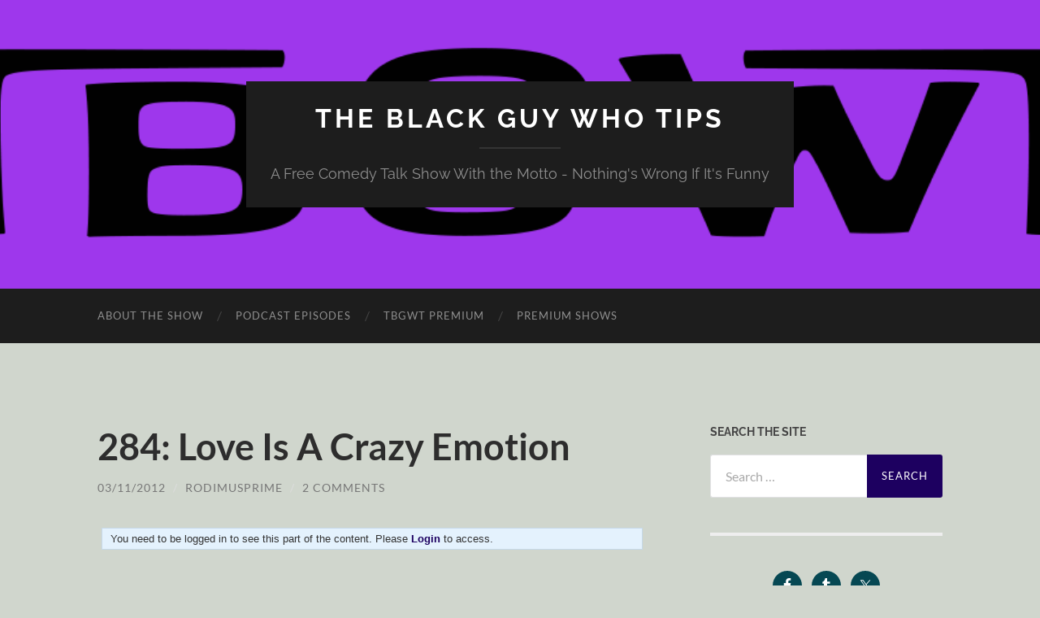

--- FILE ---
content_type: text/html; charset=UTF-8
request_url: https://www.theblackguywhotips.com/2012/03/11/284-love-is-a-crazy-emotion/
body_size: 17152
content:
<!DOCTYPE html>

<html lang="en-US">

	<head>

		<meta http-equiv="content-type" content="text/html" charset="UTF-8" />
		<meta name="viewport" content="width=device-width, initial-scale=1.0" >

		<link rel="profile" href="http://gmpg.org/xfn/11">

		<title>284: Love Is A Crazy Emotion &#8211; The Black Guy Who Tips</title>
<meta name='robots' content='max-image-preview:large' />
	<style>img:is([sizes="auto" i], [sizes^="auto," i]) { contain-intrinsic-size: 3000px 1500px }</style>
	
            <script data-no-defer="1" data-ezscrex="false" data-cfasync="false" data-pagespeed-no-defer data-cookieconsent="ignore">
                var ctPublicFunctions = {"_ajax_nonce":"432e7af2ca","_rest_nonce":"5f6bf33b62","_ajax_url":"\/wp-admin\/admin-ajax.php","_rest_url":"https:\/\/www.theblackguywhotips.com\/wp-json\/","data__cookies_type":"native","data__ajax_type":"admin_ajax","data__bot_detector_enabled":0,"data__frontend_data_log_enabled":1,"cookiePrefix":"","wprocket_detected":false,"host_url":"www.theblackguywhotips.com","text__ee_click_to_select":"Click to select the whole data","text__ee_original_email":"The complete one is","text__ee_got_it":"Got it","text__ee_blocked":"Blocked","text__ee_cannot_connect":"Cannot connect","text__ee_cannot_decode":"Can not decode email. Unknown reason","text__ee_email_decoder":"CleanTalk email decoder","text__ee_wait_for_decoding":"The magic is on the way!","text__ee_decoding_process":"Please wait a few seconds while we decode the contact data."}
            </script>
        
            <script data-no-defer="1" data-ezscrex="false" data-cfasync="false" data-pagespeed-no-defer data-cookieconsent="ignore">
                var ctPublic = {"_ajax_nonce":"432e7af2ca","settings__forms__check_internal":"0","settings__forms__check_external":"0","settings__forms__force_protection":0,"settings__forms__search_test":"1","settings__data__bot_detector_enabled":0,"settings__sfw__anti_crawler":0,"blog_home":"https:\/\/www.theblackguywhotips.com\/","pixel__setting":"0","pixel__enabled":false,"pixel__url":null,"data__email_check_before_post":"1","data__email_check_exist_post":0,"data__cookies_type":"native","data__key_is_ok":true,"data__visible_fields_required":true,"wl_brandname":"Anti-Spam by CleanTalk","wl_brandname_short":"CleanTalk","ct_checkjs_key":"06cdc41a58ca7854aaa9c04764602c8997e5fe2df2f7e080e2d824eaba39e44d","emailEncoderPassKey":"ad80766dcbf4873eb3e5ed464312b5f0","bot_detector_forms_excluded":"W10=","advancedCacheExists":false,"varnishCacheExists":false,"wc_ajax_add_to_cart":false}
            </script>
        <link rel='dns-prefetch' href='//stats.wp.com' />
<link rel='dns-prefetch' href='//v0.wordpress.com' />
<link rel='dns-prefetch' href='//widgets.wp.com' />
<link rel='dns-prefetch' href='//s0.wp.com' />
<link rel='dns-prefetch' href='//0.gravatar.com' />
<link rel='dns-prefetch' href='//1.gravatar.com' />
<link rel='dns-prefetch' href='//2.gravatar.com' />
<link rel='preconnect' href='//i0.wp.com' />
<link rel='preconnect' href='//c0.wp.com' />
<script type="text/javascript">
/* <![CDATA[ */
window._wpemojiSettings = {"baseUrl":"https:\/\/s.w.org\/images\/core\/emoji\/16.0.1\/72x72\/","ext":".png","svgUrl":"https:\/\/s.w.org\/images\/core\/emoji\/16.0.1\/svg\/","svgExt":".svg","source":{"concatemoji":"https:\/\/www.theblackguywhotips.com\/wp-includes\/js\/wp-emoji-release.min.js?ver=6.8.3"}};
/*! This file is auto-generated */
!function(s,n){var o,i,e;function c(e){try{var t={supportTests:e,timestamp:(new Date).valueOf()};sessionStorage.setItem(o,JSON.stringify(t))}catch(e){}}function p(e,t,n){e.clearRect(0,0,e.canvas.width,e.canvas.height),e.fillText(t,0,0);var t=new Uint32Array(e.getImageData(0,0,e.canvas.width,e.canvas.height).data),a=(e.clearRect(0,0,e.canvas.width,e.canvas.height),e.fillText(n,0,0),new Uint32Array(e.getImageData(0,0,e.canvas.width,e.canvas.height).data));return t.every(function(e,t){return e===a[t]})}function u(e,t){e.clearRect(0,0,e.canvas.width,e.canvas.height),e.fillText(t,0,0);for(var n=e.getImageData(16,16,1,1),a=0;a<n.data.length;a++)if(0!==n.data[a])return!1;return!0}function f(e,t,n,a){switch(t){case"flag":return n(e,"\ud83c\udff3\ufe0f\u200d\u26a7\ufe0f","\ud83c\udff3\ufe0f\u200b\u26a7\ufe0f")?!1:!n(e,"\ud83c\udde8\ud83c\uddf6","\ud83c\udde8\u200b\ud83c\uddf6")&&!n(e,"\ud83c\udff4\udb40\udc67\udb40\udc62\udb40\udc65\udb40\udc6e\udb40\udc67\udb40\udc7f","\ud83c\udff4\u200b\udb40\udc67\u200b\udb40\udc62\u200b\udb40\udc65\u200b\udb40\udc6e\u200b\udb40\udc67\u200b\udb40\udc7f");case"emoji":return!a(e,"\ud83e\udedf")}return!1}function g(e,t,n,a){var r="undefined"!=typeof WorkerGlobalScope&&self instanceof WorkerGlobalScope?new OffscreenCanvas(300,150):s.createElement("canvas"),o=r.getContext("2d",{willReadFrequently:!0}),i=(o.textBaseline="top",o.font="600 32px Arial",{});return e.forEach(function(e){i[e]=t(o,e,n,a)}),i}function t(e){var t=s.createElement("script");t.src=e,t.defer=!0,s.head.appendChild(t)}"undefined"!=typeof Promise&&(o="wpEmojiSettingsSupports",i=["flag","emoji"],n.supports={everything:!0,everythingExceptFlag:!0},e=new Promise(function(e){s.addEventListener("DOMContentLoaded",e,{once:!0})}),new Promise(function(t){var n=function(){try{var e=JSON.parse(sessionStorage.getItem(o));if("object"==typeof e&&"number"==typeof e.timestamp&&(new Date).valueOf()<e.timestamp+604800&&"object"==typeof e.supportTests)return e.supportTests}catch(e){}return null}();if(!n){if("undefined"!=typeof Worker&&"undefined"!=typeof OffscreenCanvas&&"undefined"!=typeof URL&&URL.createObjectURL&&"undefined"!=typeof Blob)try{var e="postMessage("+g.toString()+"("+[JSON.stringify(i),f.toString(),p.toString(),u.toString()].join(",")+"));",a=new Blob([e],{type:"text/javascript"}),r=new Worker(URL.createObjectURL(a),{name:"wpTestEmojiSupports"});return void(r.onmessage=function(e){c(n=e.data),r.terminate(),t(n)})}catch(e){}c(n=g(i,f,p,u))}t(n)}).then(function(e){for(var t in e)n.supports[t]=e[t],n.supports.everything=n.supports.everything&&n.supports[t],"flag"!==t&&(n.supports.everythingExceptFlag=n.supports.everythingExceptFlag&&n.supports[t]);n.supports.everythingExceptFlag=n.supports.everythingExceptFlag&&!n.supports.flag,n.DOMReady=!1,n.readyCallback=function(){n.DOMReady=!0}}).then(function(){return e}).then(function(){var e;n.supports.everything||(n.readyCallback(),(e=n.source||{}).concatemoji?t(e.concatemoji):e.wpemoji&&e.twemoji&&(t(e.twemoji),t(e.wpemoji)))}))}((window,document),window._wpemojiSettings);
/* ]]> */
</script>
<link rel='stylesheet' id='ts-poll-block-css' href='https://www.theblackguywhotips.com/wp-content/plugins/poll-wp/admin/css/block.css?ver=6.8.3' type='text/css' media='all' />
<style id='wp-emoji-styles-inline-css' type='text/css'>

	img.wp-smiley, img.emoji {
		display: inline !important;
		border: none !important;
		box-shadow: none !important;
		height: 1em !important;
		width: 1em !important;
		margin: 0 0.07em !important;
		vertical-align: -0.1em !important;
		background: none !important;
		padding: 0 !important;
	}
</style>
<link rel='stylesheet' id='wp-block-library-css' href='https://c0.wp.com/c/6.8.3/wp-includes/css/dist/block-library/style.min.css' type='text/css' media='all' />
<style id='classic-theme-styles-inline-css' type='text/css'>
/*! This file is auto-generated */
.wp-block-button__link{color:#fff;background-color:#32373c;border-radius:9999px;box-shadow:none;text-decoration:none;padding:calc(.667em + 2px) calc(1.333em + 2px);font-size:1.125em}.wp-block-file__button{background:#32373c;color:#fff;text-decoration:none}
</style>
<link rel='stylesheet' id='mediaelement-css' href='https://c0.wp.com/c/6.8.3/wp-includes/js/mediaelement/mediaelementplayer-legacy.min.css' type='text/css' media='all' />
<link rel='stylesheet' id='wp-mediaelement-css' href='https://c0.wp.com/c/6.8.3/wp-includes/js/mediaelement/wp-mediaelement.min.css' type='text/css' media='all' />
<style id='jetpack-sharing-buttons-style-inline-css' type='text/css'>
.jetpack-sharing-buttons__services-list{display:flex;flex-direction:row;flex-wrap:wrap;gap:0;list-style-type:none;margin:5px;padding:0}.jetpack-sharing-buttons__services-list.has-small-icon-size{font-size:12px}.jetpack-sharing-buttons__services-list.has-normal-icon-size{font-size:16px}.jetpack-sharing-buttons__services-list.has-large-icon-size{font-size:24px}.jetpack-sharing-buttons__services-list.has-huge-icon-size{font-size:36px}@media print{.jetpack-sharing-buttons__services-list{display:none!important}}.editor-styles-wrapper .wp-block-jetpack-sharing-buttons{gap:0;padding-inline-start:0}ul.jetpack-sharing-buttons__services-list.has-background{padding:1.25em 2.375em}
</style>
<style id='powerpress-player-block-style-inline-css' type='text/css'>


</style>
<style id='global-styles-inline-css' type='text/css'>
:root{--wp--preset--aspect-ratio--square: 1;--wp--preset--aspect-ratio--4-3: 4/3;--wp--preset--aspect-ratio--3-4: 3/4;--wp--preset--aspect-ratio--3-2: 3/2;--wp--preset--aspect-ratio--2-3: 2/3;--wp--preset--aspect-ratio--16-9: 16/9;--wp--preset--aspect-ratio--9-16: 9/16;--wp--preset--color--black: #000000;--wp--preset--color--cyan-bluish-gray: #abb8c3;--wp--preset--color--white: #fff;--wp--preset--color--pale-pink: #f78da7;--wp--preset--color--vivid-red: #cf2e2e;--wp--preset--color--luminous-vivid-orange: #ff6900;--wp--preset--color--luminous-vivid-amber: #fcb900;--wp--preset--color--light-green-cyan: #7bdcb5;--wp--preset--color--vivid-green-cyan: #00d084;--wp--preset--color--pale-cyan-blue: #8ed1fc;--wp--preset--color--vivid-cyan-blue: #0693e3;--wp--preset--color--vivid-purple: #9b51e0;--wp--preset--color--accent: #1d0060;--wp--preset--color--dark-gray: #444;--wp--preset--color--medium-gray: #666;--wp--preset--color--light-gray: #888;--wp--preset--gradient--vivid-cyan-blue-to-vivid-purple: linear-gradient(135deg,rgba(6,147,227,1) 0%,rgb(155,81,224) 100%);--wp--preset--gradient--light-green-cyan-to-vivid-green-cyan: linear-gradient(135deg,rgb(122,220,180) 0%,rgb(0,208,130) 100%);--wp--preset--gradient--luminous-vivid-amber-to-luminous-vivid-orange: linear-gradient(135deg,rgba(252,185,0,1) 0%,rgba(255,105,0,1) 100%);--wp--preset--gradient--luminous-vivid-orange-to-vivid-red: linear-gradient(135deg,rgba(255,105,0,1) 0%,rgb(207,46,46) 100%);--wp--preset--gradient--very-light-gray-to-cyan-bluish-gray: linear-gradient(135deg,rgb(238,238,238) 0%,rgb(169,184,195) 100%);--wp--preset--gradient--cool-to-warm-spectrum: linear-gradient(135deg,rgb(74,234,220) 0%,rgb(151,120,209) 20%,rgb(207,42,186) 40%,rgb(238,44,130) 60%,rgb(251,105,98) 80%,rgb(254,248,76) 100%);--wp--preset--gradient--blush-light-purple: linear-gradient(135deg,rgb(255,206,236) 0%,rgb(152,150,240) 100%);--wp--preset--gradient--blush-bordeaux: linear-gradient(135deg,rgb(254,205,165) 0%,rgb(254,45,45) 50%,rgb(107,0,62) 100%);--wp--preset--gradient--luminous-dusk: linear-gradient(135deg,rgb(255,203,112) 0%,rgb(199,81,192) 50%,rgb(65,88,208) 100%);--wp--preset--gradient--pale-ocean: linear-gradient(135deg,rgb(255,245,203) 0%,rgb(182,227,212) 50%,rgb(51,167,181) 100%);--wp--preset--gradient--electric-grass: linear-gradient(135deg,rgb(202,248,128) 0%,rgb(113,206,126) 100%);--wp--preset--gradient--midnight: linear-gradient(135deg,rgb(2,3,129) 0%,rgb(40,116,252) 100%);--wp--preset--font-size--small: 16px;--wp--preset--font-size--medium: 20px;--wp--preset--font-size--large: 24px;--wp--preset--font-size--x-large: 42px;--wp--preset--font-size--regular: 19px;--wp--preset--font-size--larger: 32px;--wp--preset--spacing--20: 0.44rem;--wp--preset--spacing--30: 0.67rem;--wp--preset--spacing--40: 1rem;--wp--preset--spacing--50: 1.5rem;--wp--preset--spacing--60: 2.25rem;--wp--preset--spacing--70: 3.38rem;--wp--preset--spacing--80: 5.06rem;--wp--preset--shadow--natural: 6px 6px 9px rgba(0, 0, 0, 0.2);--wp--preset--shadow--deep: 12px 12px 50px rgba(0, 0, 0, 0.4);--wp--preset--shadow--sharp: 6px 6px 0px rgba(0, 0, 0, 0.2);--wp--preset--shadow--outlined: 6px 6px 0px -3px rgba(255, 255, 255, 1), 6px 6px rgba(0, 0, 0, 1);--wp--preset--shadow--crisp: 6px 6px 0px rgba(0, 0, 0, 1);}:where(.is-layout-flex){gap: 0.5em;}:where(.is-layout-grid){gap: 0.5em;}body .is-layout-flex{display: flex;}.is-layout-flex{flex-wrap: wrap;align-items: center;}.is-layout-flex > :is(*, div){margin: 0;}body .is-layout-grid{display: grid;}.is-layout-grid > :is(*, div){margin: 0;}:where(.wp-block-columns.is-layout-flex){gap: 2em;}:where(.wp-block-columns.is-layout-grid){gap: 2em;}:where(.wp-block-post-template.is-layout-flex){gap: 1.25em;}:where(.wp-block-post-template.is-layout-grid){gap: 1.25em;}.has-black-color{color: var(--wp--preset--color--black) !important;}.has-cyan-bluish-gray-color{color: var(--wp--preset--color--cyan-bluish-gray) !important;}.has-white-color{color: var(--wp--preset--color--white) !important;}.has-pale-pink-color{color: var(--wp--preset--color--pale-pink) !important;}.has-vivid-red-color{color: var(--wp--preset--color--vivid-red) !important;}.has-luminous-vivid-orange-color{color: var(--wp--preset--color--luminous-vivid-orange) !important;}.has-luminous-vivid-amber-color{color: var(--wp--preset--color--luminous-vivid-amber) !important;}.has-light-green-cyan-color{color: var(--wp--preset--color--light-green-cyan) !important;}.has-vivid-green-cyan-color{color: var(--wp--preset--color--vivid-green-cyan) !important;}.has-pale-cyan-blue-color{color: var(--wp--preset--color--pale-cyan-blue) !important;}.has-vivid-cyan-blue-color{color: var(--wp--preset--color--vivid-cyan-blue) !important;}.has-vivid-purple-color{color: var(--wp--preset--color--vivid-purple) !important;}.has-black-background-color{background-color: var(--wp--preset--color--black) !important;}.has-cyan-bluish-gray-background-color{background-color: var(--wp--preset--color--cyan-bluish-gray) !important;}.has-white-background-color{background-color: var(--wp--preset--color--white) !important;}.has-pale-pink-background-color{background-color: var(--wp--preset--color--pale-pink) !important;}.has-vivid-red-background-color{background-color: var(--wp--preset--color--vivid-red) !important;}.has-luminous-vivid-orange-background-color{background-color: var(--wp--preset--color--luminous-vivid-orange) !important;}.has-luminous-vivid-amber-background-color{background-color: var(--wp--preset--color--luminous-vivid-amber) !important;}.has-light-green-cyan-background-color{background-color: var(--wp--preset--color--light-green-cyan) !important;}.has-vivid-green-cyan-background-color{background-color: var(--wp--preset--color--vivid-green-cyan) !important;}.has-pale-cyan-blue-background-color{background-color: var(--wp--preset--color--pale-cyan-blue) !important;}.has-vivid-cyan-blue-background-color{background-color: var(--wp--preset--color--vivid-cyan-blue) !important;}.has-vivid-purple-background-color{background-color: var(--wp--preset--color--vivid-purple) !important;}.has-black-border-color{border-color: var(--wp--preset--color--black) !important;}.has-cyan-bluish-gray-border-color{border-color: var(--wp--preset--color--cyan-bluish-gray) !important;}.has-white-border-color{border-color: var(--wp--preset--color--white) !important;}.has-pale-pink-border-color{border-color: var(--wp--preset--color--pale-pink) !important;}.has-vivid-red-border-color{border-color: var(--wp--preset--color--vivid-red) !important;}.has-luminous-vivid-orange-border-color{border-color: var(--wp--preset--color--luminous-vivid-orange) !important;}.has-luminous-vivid-amber-border-color{border-color: var(--wp--preset--color--luminous-vivid-amber) !important;}.has-light-green-cyan-border-color{border-color: var(--wp--preset--color--light-green-cyan) !important;}.has-vivid-green-cyan-border-color{border-color: var(--wp--preset--color--vivid-green-cyan) !important;}.has-pale-cyan-blue-border-color{border-color: var(--wp--preset--color--pale-cyan-blue) !important;}.has-vivid-cyan-blue-border-color{border-color: var(--wp--preset--color--vivid-cyan-blue) !important;}.has-vivid-purple-border-color{border-color: var(--wp--preset--color--vivid-purple) !important;}.has-vivid-cyan-blue-to-vivid-purple-gradient-background{background: var(--wp--preset--gradient--vivid-cyan-blue-to-vivid-purple) !important;}.has-light-green-cyan-to-vivid-green-cyan-gradient-background{background: var(--wp--preset--gradient--light-green-cyan-to-vivid-green-cyan) !important;}.has-luminous-vivid-amber-to-luminous-vivid-orange-gradient-background{background: var(--wp--preset--gradient--luminous-vivid-amber-to-luminous-vivid-orange) !important;}.has-luminous-vivid-orange-to-vivid-red-gradient-background{background: var(--wp--preset--gradient--luminous-vivid-orange-to-vivid-red) !important;}.has-very-light-gray-to-cyan-bluish-gray-gradient-background{background: var(--wp--preset--gradient--very-light-gray-to-cyan-bluish-gray) !important;}.has-cool-to-warm-spectrum-gradient-background{background: var(--wp--preset--gradient--cool-to-warm-spectrum) !important;}.has-blush-light-purple-gradient-background{background: var(--wp--preset--gradient--blush-light-purple) !important;}.has-blush-bordeaux-gradient-background{background: var(--wp--preset--gradient--blush-bordeaux) !important;}.has-luminous-dusk-gradient-background{background: var(--wp--preset--gradient--luminous-dusk) !important;}.has-pale-ocean-gradient-background{background: var(--wp--preset--gradient--pale-ocean) !important;}.has-electric-grass-gradient-background{background: var(--wp--preset--gradient--electric-grass) !important;}.has-midnight-gradient-background{background: var(--wp--preset--gradient--midnight) !important;}.has-small-font-size{font-size: var(--wp--preset--font-size--small) !important;}.has-medium-font-size{font-size: var(--wp--preset--font-size--medium) !important;}.has-large-font-size{font-size: var(--wp--preset--font-size--large) !important;}.has-x-large-font-size{font-size: var(--wp--preset--font-size--x-large) !important;}
:where(.wp-block-post-template.is-layout-flex){gap: 1.25em;}:where(.wp-block-post-template.is-layout-grid){gap: 1.25em;}
:where(.wp-block-columns.is-layout-flex){gap: 2em;}:where(.wp-block-columns.is-layout-grid){gap: 2em;}
:root :where(.wp-block-pullquote){font-size: 1.5em;line-height: 1.6;}
</style>
<link rel='stylesheet' id='cleantalk-public-css-css' href='https://www.theblackguywhotips.com/wp-content/plugins/cleantalk-spam-protect/css/cleantalk-public.min.css?ver=6.68_1763054684' type='text/css' media='all' />
<link rel='stylesheet' id='cleantalk-email-decoder-css-css' href='https://www.theblackguywhotips.com/wp-content/plugins/cleantalk-spam-protect/css/cleantalk-email-decoder.min.css?ver=6.68_1763054684' type='text/css' media='all' />
<link rel='stylesheet' id='ts-poll-public-css' href='https://www.theblackguywhotips.com/wp-content/plugins/poll-wp/public/css/ts_poll-public.css?ver=2.5.3' type='text/css' media='all' />
<link rel='stylesheet' id='ts-poll-fonts-css' href='https://www.theblackguywhotips.com/wp-content/plugins/poll-wp/fonts/ts_poll-fonts.css?ver=2.5.3' type='text/css' media='all' />
<link rel='stylesheet' id='jetpack_likes-css' href='https://c0.wp.com/p/jetpack/15.2/modules/likes/style.css' type='text/css' media='all' />
<link rel='stylesheet' id='simple-social-icons-font-css' href='https://www.theblackguywhotips.com/wp-content/plugins/simple-social-icons/css/style.css?ver=3.0.2' type='text/css' media='all' />
<link rel='stylesheet' id='hemingway_googleFonts-css' href='https://www.theblackguywhotips.com/wp-content/themes/hemingway/assets/css/fonts.css' type='text/css' media='all' />
<link rel='stylesheet' id='hemingway_style-css' href='https://www.theblackguywhotips.com/wp-content/themes/hemingway/style.css?ver=2.3.2' type='text/css' media='all' />
<script type="text/javascript" src="https://www.theblackguywhotips.com/wp-content/plugins/cleantalk-spam-protect/js/apbct-public-bundle_gathering.min.js?ver=6.68_1763054684" id="apbct-public-bundle_gathering.min-js-js"></script>
<script type="text/javascript" src="https://www.theblackguywhotips.com/wp-content/plugins/poll-wp/public/js/vue.js?ver=2.5.3" id="ts-poll-vue-js"></script>
<script type="text/javascript" src="https://c0.wp.com/c/6.8.3/wp-includes/js/jquery/jquery.min.js" id="jquery-core-js"></script>
<script type="text/javascript" src="https://c0.wp.com/c/6.8.3/wp-includes/js/jquery/jquery-migrate.min.js" id="jquery-migrate-js"></script>
<script type="text/javascript" id="ts-poll-public-js-extra">
/* <![CDATA[ */
var tsPollData = {"root_url":"https:\/\/www.theblackguywhotips.com\/wp-json\/","nonce":"5f6bf33b62"};
/* ]]> */
</script>
<script type="text/javascript" src="https://www.theblackguywhotips.com/wp-content/plugins/poll-wp/public/js/ts_poll-public.js?ver=2.5.3" id="ts-poll-public-js"></script>
<link rel="https://api.w.org/" href="https://www.theblackguywhotips.com/wp-json/" /><link rel="alternate" title="JSON" type="application/json" href="https://www.theblackguywhotips.com/wp-json/wp/v2/posts/943" /><link rel="EditURI" type="application/rsd+xml" title="RSD" href="https://www.theblackguywhotips.com/xmlrpc.php?rsd" />
<meta name="generator" content="WordPress 6.8.3" />
<link rel="canonical" href="https://www.theblackguywhotips.com/2012/03/11/284-love-is-a-crazy-emotion/" />
<link rel='shortlink' href='https://wp.me/p1lVE0-fd' />
<link rel="alternate" title="oEmbed (JSON)" type="application/json+oembed" href="https://www.theblackguywhotips.com/wp-json/oembed/1.0/embed?url=https%3A%2F%2Fwww.theblackguywhotips.com%2F2012%2F03%2F11%2F284-love-is-a-crazy-emotion%2F" />
<link rel="alternate" title="oEmbed (XML)" type="text/xml+oembed" href="https://www.theblackguywhotips.com/wp-json/oembed/1.0/embed?url=https%3A%2F%2Fwww.theblackguywhotips.com%2F2012%2F03%2F11%2F284-love-is-a-crazy-emotion%2F&#038;format=xml" />
            <script type="text/javascript"><!--
                                function powerpress_pinw(pinw_url){window.open(pinw_url, 'PowerPressPlayer','toolbar=0,status=0,resizable=1,width=460,height=320');	return false;}
                //-->

                // tabnab protection
                window.addEventListener('load', function () {
                    // make all links have rel="noopener noreferrer"
                    document.querySelectorAll('a[target="_blank"]').forEach(link => {
                        link.setAttribute('rel', 'noopener noreferrer');
                    });
                });
            </script>
            	<style>img#wpstats{display:none}</style>
		<style type="text/css"><!-- Customizer CSS -->::selection { background-color: #1d0060; }.featured-media .sticky-post { background-color: #1d0060; }fieldset legend { background-color: #1d0060; }:root .has-accent-background-color { background-color: #1d0060; }button:hover { background-color: #1d0060; }.button:hover { background-color: #1d0060; }.faux-button:hover { background-color: #1d0060; }a.more-link:hover { background-color: #1d0060; }.wp-block-button__link:hover { background-color: #1d0060; }.is-style-outline .wp-block-button__link.has-accent-color:hover { background-color: #1d0060; }.wp-block-file__button:hover { background-color: #1d0060; }input[type="button"]:hover { background-color: #1d0060; }input[type="reset"]:hover { background-color: #1d0060; }input[type="submit"]:hover { background-color: #1d0060; }.post-tags a:hover { background-color: #1d0060; }.content #respond input[type="submit"]:hover { background-color: #1d0060; }.search-form .search-submit { background-color: #1d0060; }.sidebar .tagcloud a:hover { background-color: #1d0060; }.footer .tagcloud a:hover { background-color: #1d0060; }.is-style-outline .wp-block-button__link.has-accent-color:hover { border-color: #1d0060; }.post-tags a:hover:after { border-right-color: #1d0060; }a { color: #1d0060; }.blog-title a:hover { color: #1d0060; }.blog-menu a:hover { color: #1d0060; }.post-title a:hover { color: #1d0060; }.post-meta a:hover { color: #1d0060; }.blog .format-quote blockquote cite a:hover { color: #1d0060; }:root .has-accent-color { color: #1d0060; }.post-categories a { color: #1d0060; }.post-categories a:hover { color: #1d0060; }.post-nav a:hover { color: #1d0060; }.archive-nav a:hover { color: #1d0060; }.comment-meta-content cite a:hover { color: #1d0060; }.comment-meta-content p a:hover { color: #1d0060; }.comment-actions a:hover { color: #1d0060; }#cancel-comment-reply-link { color: #1d0060; }#cancel-comment-reply-link:hover { color: #1d0060; }.widget-title a { color: #1d0060; }.widget-title a:hover { color: #1d0060; }.widget_text a { color: #1d0060; }.widget_text a:hover { color: #1d0060; }.widget_rss a { color: #1d0060; }.widget_rss a:hover { color: #1d0060; }.widget_archive a { color: #1d0060; }.widget_archive a:hover { color: #1d0060; }.widget_meta a { color: #1d0060; }.widget_meta a:hover { color: #1d0060; }.widget_recent_comments a { color: #1d0060; }.widget_recent_comments a:hover { color: #1d0060; }.widget_pages a { color: #1d0060; }.widget_pages a:hover { color: #1d0060; }.widget_links a { color: #1d0060; }.widget_links a:hover { color: #1d0060; }.widget_recent_entries a { color: #1d0060; }.widget_recent_entries a:hover { color: #1d0060; }.widget_categories a { color: #1d0060; }.widget_categories a:hover { color: #1d0060; }#wp-calendar a { color: #1d0060; }#wp-calendar a:hover { color: #1d0060; }#wp-calendar tfoot a:hover { color: #1d0060; }.wp-calendar-nav a:hover { color: #1d0060; }.widgetmore a { color: #1d0060; }.widgetmore a:hover { color: #1d0060; }</style><!-- /Customizer CSS --><style type="text/css" id="custom-background-css">
body.custom-background { background-color: #d0d6cd; }
</style>
	
<!-- Jetpack Open Graph Tags -->
<meta property="og:type" content="article" />
<meta property="og:title" content="284: Love Is A Crazy Emotion" />
<meta property="og:url" content="https://www.theblackguywhotips.com/2012/03/11/284-love-is-a-crazy-emotion/" />
<meta property="og:description" content="Rod and Karen are joined by Jaxx and Bre to discuss sex, sex with a porn star, porn, relationships, love, homeless love, men must cheat, pig sex, hitman for a firefighter, fingering a corpse, dog s…" />
<meta property="article:published_time" content="2012-03-12T02:49:38+00:00" />
<meta property="article:modified_time" content="2014-12-10T18:54:31+00:00" />
<meta property="og:site_name" content="The Black Guy Who Tips" />
<meta property="og:image" content="https://www.theblackguywhotips.com/wp-content/uploads/2012/03/Love-Is-Crazy-Art-300x300.jpg" />
<meta property="og:image:width" content="300" />
<meta property="og:image:height" content="300" />
<meta property="og:image:alt" content="" />
<meta property="og:locale" content="en_US" />
<meta name="twitter:text:title" content="284: Love Is A Crazy Emotion" />
<meta name="twitter:image" content="https://www.theblackguywhotips.com/wp-content/uploads/2012/03/Love-Is-Crazy-Art-300x300.jpg?w=640" />
<meta name="twitter:card" content="summary_large_image" />

<!-- End Jetpack Open Graph Tags -->
<link rel="icon" href="https://i0.wp.com/www.theblackguywhotips.com/wp-content/uploads/2025/04/cropped-Charcter-Icon.png?fit=32%2C32&#038;ssl=1" sizes="32x32" />
<link rel="icon" href="https://i0.wp.com/www.theblackguywhotips.com/wp-content/uploads/2025/04/cropped-Charcter-Icon.png?fit=192%2C192&#038;ssl=1" sizes="192x192" />
<link rel="apple-touch-icon" href="https://i0.wp.com/www.theblackguywhotips.com/wp-content/uploads/2025/04/cropped-Charcter-Icon.png?fit=180%2C180&#038;ssl=1" />
<meta name="msapplication-TileImage" content="https://i0.wp.com/www.theblackguywhotips.com/wp-content/uploads/2025/04/cropped-Charcter-Icon.png?fit=270%2C270&#038;ssl=1" />

	</head>
	
	<body class="wp-singular post-template-default single single-post postid-943 single-format-standard custom-background wp-theme-hemingway">

		
		<a class="skip-link button" href="#site-content">Skip to the content</a>
	
		<div class="big-wrapper">
	
			<div class="header-cover section bg-dark-light no-padding">

						
				<div class="header section" style="background-image: url( https://www.theblackguywhotips.com/wp-content/uploads/2025/04/Tbgwt-Purple.png );">
							
					<div class="header-inner section-inner">
					
											
							<div class="blog-info">
							
																	<div class="blog-title">
										<a href="https://www.theblackguywhotips.com" rel="home">The Black Guy Who Tips</a>
									</div>
																
																	<p class="blog-description">A Free Comedy Talk Show With the Motto - Nothing&#039;s Wrong If It&#039;s Funny</p>
															
							</div><!-- .blog-info -->
							
															
					</div><!-- .header-inner -->
								
				</div><!-- .header -->
			
			</div><!-- .bg-dark -->
			
			<div class="navigation section no-padding bg-dark">
			
				<div class="navigation-inner section-inner group">
				
					<div class="toggle-container section-inner hidden">
			
						<button type="button" class="nav-toggle toggle">
							<div class="bar"></div>
							<div class="bar"></div>
							<div class="bar"></div>
							<span class="screen-reader-text">Toggle mobile menu</span>
						</button>
						
						<button type="button" class="search-toggle toggle">
							<div class="metal"></div>
							<div class="glass"></div>
							<div class="handle"></div>
							<span class="screen-reader-text">Toggle search field</span>
						</button>
											
					</div><!-- .toggle-container -->
					
					<div class="blog-search hidden">
						<form apbct-form-sign="native_search" role="search" method="get" class="search-form" action="https://www.theblackguywhotips.com/">
				<label>
					<span class="screen-reader-text">Search for:</span>
					<input type="search" class="search-field" placeholder="Search &hellip;" value="" name="s" />
				</label>
				<input type="submit" class="search-submit" value="Search" />
			<input
                    class="apbct_special_field apbct_email_id__search_form"
                    name="apbct__email_id__search_form"
                    aria-label="apbct__label_id__search_form"
                    type="text" size="30" maxlength="200" autocomplete="off"
                    value=""
                /><input
                   id="apbct_submit_id__search_form" 
                   class="apbct_special_field apbct__email_id__search_form"
                   name="apbct__label_id__search_form"
                   aria-label="apbct_submit_name__search_form"
                   type="submit"
                   size="30"
                   maxlength="200"
                   value="22316"
               /></form>					</div><!-- .blog-search -->
				
					<ul class="blog-menu">
						<li id="menu-item-2088" class="menu-item menu-item-type-post_type menu-item-object-page menu-item-2088"><a href="https://www.theblackguywhotips.com/about/">About The Show</a></li>
<li id="menu-item-2085" class="menu-item menu-item-type-taxonomy menu-item-object-category current-post-ancestor current-menu-parent current-post-parent menu-item-2085"><a href="https://www.theblackguywhotips.com/category/podcast-episodes/">Podcast Episodes</a></li>
<li id="menu-item-2192" class="menu-item menu-item-type-post_type menu-item-object-page menu-item-2192"><a href="https://www.theblackguywhotips.com/premium/">TBGWT Premium</a></li>
<li id="menu-item-2193" class="menu-item menu-item-type-taxonomy menu-item-object-category current-post-ancestor current-menu-parent current-post-parent menu-item-2193"><a href="https://www.theblackguywhotips.com/category/premium-content/">Premium Shows</a></li>
					 </ul><!-- .blog-menu -->
					 
					 <ul class="mobile-menu">
					
						<li class="menu-item menu-item-type-post_type menu-item-object-page menu-item-2088"><a href="https://www.theblackguywhotips.com/about/">About The Show</a></li>
<li class="menu-item menu-item-type-taxonomy menu-item-object-category current-post-ancestor current-menu-parent current-post-parent menu-item-2085"><a href="https://www.theblackguywhotips.com/category/podcast-episodes/">Podcast Episodes</a></li>
<li class="menu-item menu-item-type-post_type menu-item-object-page menu-item-2192"><a href="https://www.theblackguywhotips.com/premium/">TBGWT Premium</a></li>
<li class="menu-item menu-item-type-taxonomy menu-item-object-category current-post-ancestor current-menu-parent current-post-parent menu-item-2193"><a href="https://www.theblackguywhotips.com/category/premium-content/">Premium Shows</a></li>
						
					 </ul><!-- .mobile-menu -->
				 
				</div><!-- .navigation-inner -->
				
			</div><!-- .navigation -->
<main class="wrapper section-inner group" id="site-content">

	<div class="content left">

		<div class="posts">
												        
			<article id="post-943" class="post-943 post type-post status-publish format-standard hentry category-archived-episode category-podcast-episodes category-premium-content">

	<div class="post-header">

		
					
				<h1 class="post-title entry-title">
											284: Love Is A Crazy Emotion									</h1>

							
			<div class="post-meta">
			
				<span class="post-date"><a href="https://www.theblackguywhotips.com/2012/03/11/284-love-is-a-crazy-emotion/">03/11/2012</a></span>
				
				<span class="date-sep"> / </span>
					
				<span class="post-author"><a href="https://www.theblackguywhotips.com/author/admin/" title="Posts by rodimusprime" rel="author">rodimusprime</a></span>

				
					<span class="date-sep"> / </span>
				
					<a href="https://www.theblackguywhotips.com/2012/03/11/284-love-is-a-crazy-emotion/#comments">2 Comments</a>
								
														
			</div><!-- .post-meta -->

					
	</div><!-- .post-header -->
																					
	<div class="post-content entry-content">
	
		<div class="mgm_private_no_access"><div style="border-style:solid; border-width:1px; margin-bottom:1em; background-color:#E4F2FD; border-color:#C6D9E9; margin:5px; font-family:'Lucida Grande','Lucida Sans Unicode',Tahoma,Verdana,sans-serif; font-size:13px; color:#333333;">
	<div style="margin: 5px 10px;">You need to be logged in to see this part of the content. Please  <a href="https://www.theblackguywhotips.com/login/?redirect_to=https://www.theblackguywhotips.com/2012/03/11/284-love-is-a-crazy-emotion/"><b>Login</b></a> to access.
</div>
</div></div>							
	</div><!-- .post-content -->
				
		
		<div class="post-meta-bottom">

																		
				<p class="post-categories"><span class="category-icon"><span class="front-flap"></span></span> <a href="https://www.theblackguywhotips.com/category/premium-content/archived-episode/" rel="category tag">Archived Episode</a>, <a href="https://www.theblackguywhotips.com/category/podcast-episodes/" rel="category tag">Podcast Episodes</a>, <a href="https://www.theblackguywhotips.com/category/premium-content/" rel="category tag">Premium Content</a></p>
	
						
						
												
				<nav class="post-nav group">
											
											<a class="post-nav-older" href="https://www.theblackguywhotips.com/2012/03/11/the-black-guy-who-tips-live-podcast-at-7-pm-est-tonight/">
							<h5>Previous post</h5>
							The Black Guy Who Tips Live Podcast At 7 pm EST Tonight!						</a>
										
											<a class="post-nav-newer" href="https://www.theblackguywhotips.com/2012/03/14/live-the-black-guy-who-tips-podcast-on-vokle-5-pm-est-music-at-445-pm/">
							<h5>Next post</h5>
							Live The Black Guy Who Tips Podcast On Vokle @ 5 PM EST (Music at 4:45 PM )						</a>
					
				</nav><!-- .post-nav -->

											
		</div><!-- .post-meta-bottom -->

		
	<div class="comments">
	
		<a name="comments"></a>
			
		<h2 class="comments-title">
		
			2 Comments			
		</h2>

		<ol class="commentlist">
					<li class="comment even thread-even depth-1" id="li-comment-4486">
		
			<div id="comment-4486" class="comment">
			
				<div class="comment-meta comment-author vcard">
								
					<img alt='' src='https://secure.gravatar.com/avatar/b0cb456d4a3752120b565c278e7cde2ab774a833b5d997c8189840aa0f044705?s=120&#038;d=wavatar&#038;r=x' srcset='https://secure.gravatar.com/avatar/b0cb456d4a3752120b565c278e7cde2ab774a833b5d997c8189840aa0f044705?s=240&#038;d=wavatar&#038;r=x 2x' class='avatar avatar-120 photo' height='120' width='120' decoding='async'/>
					<div class="comment-meta-content">
												
						<cite class="fn">Miss Krysable </cite>						
						<p>
														<time datetime="2012-03-16T10:09:55-04:00" title="03/16/2012 at 10:09 AM">
								03/16/2012 at 10:09 AM							</time>
						</p>
						
					</div><!-- .comment-meta-content -->
					
				</div><!-- .comment-meta -->

				<div class="comment-content post-content">
				
									
					<p>*Dropping BOMBS for Linda Charlemagne Harris PHD*<br />
Hey Rod and Karen so if Miss Bre can come down to Charlotte and lay between yall in the bed I&#8217;m taking that as an open invitation and I accept! I&#8217;ll bring my own pillow plus I hate my sis-in-law so don&#8217;t feel like staying at my bro&#8217;s place. Hey wait, I&#8217;m looking for a new sis-in-law&#8230;Miss Bre??? I already scared off NicJu by mentioning the 4 kids, but they good kids tho they almost grown&#8230;Anyway</p>
<p>See yall soon!<br />
😉<br />
Miss Krysable</p>
					
					<div class="comment-actions group">
					
												
						<a rel="nofollow" class="comment-reply-login" href="https://www.theblackguywhotips.com/login/?redirect_to=https%3A%2F%2Fwww.theblackguywhotips.com%2F2012%2F03%2F11%2F284-love-is-a-crazy-emotion%2F">Log in to Reply</a>											
					</div><!-- .comment-actions -->
					
				</div><!-- .comment-content -->

			</div><!-- .comment-## -->
		</li><!-- #comment-## -->
		<li class="comment odd alt thread-odd thread-alt depth-1" id="li-comment-4442">
		
			<div id="comment-4442" class="comment">
			
				<div class="comment-meta comment-author vcard">
								
					<img alt='' src='https://secure.gravatar.com/avatar/c10d65ced32e24ac5540b774deeb154729da9d695af5d0547e5cb675046f2cb2?s=120&#038;d=wavatar&#038;r=x' srcset='https://secure.gravatar.com/avatar/c10d65ced32e24ac5540b774deeb154729da9d695af5d0547e5cb675046f2cb2?s=240&#038;d=wavatar&#038;r=x 2x' class='avatar avatar-120 photo' height='120' width='120' decoding='async'/>
					<div class="comment-meta-content">
												
						<cite class="fn">ProfessLCH </cite>						
						<p>
														<time datetime="2012-03-12T08:42:30-04:00" title="03/12/2012 at 8:42 AM">
								03/12/2012 at 8:42 AM							</time>
						</p>
						
					</div><!-- .comment-meta-content -->
					
				</div><!-- .comment-meta -->

				<div class="comment-content post-content">
				
									
					<p>*RED ALERT* RED ALERT*RED ALERT*</p>
<p>A GROWN MAN IS TALKING!!! A GROWN MAN IS TALKING!!! </p>
<p>PLEASE EVACUATE THE PODCAST OR CLOSE YOUR EARS IF YOU ARE NOT SUFFICIENTLY EQUIPPED TO DEAL!!!! I REPEAT: PLEASE EVACUATE THE PODCAST OR CLOSE YOUR EARS IF YOU ARE NOT SUFFICIENTLY EQUIPPED TO DEAL!</p>
<p>And that&#8217;s all I&#8217;ll say here re: Rod&#8217;s discussion re: The Power of INTERDEPENDENCE.</p>
					
					<div class="comment-actions group">
					
												
						<a rel="nofollow" class="comment-reply-login" href="https://www.theblackguywhotips.com/login/?redirect_to=https%3A%2F%2Fwww.theblackguywhotips.com%2F2012%2F03%2F11%2F284-love-is-a-crazy-emotion%2F">Log in to Reply</a>											
					</div><!-- .comment-actions -->
					
				</div><!-- .comment-content -->

			</div><!-- .comment-## -->
		</li><!-- #comment-## -->
		</ol>
		
					
				
	</div><!-- /comments -->
	
		<div id="respond" class="comment-respond">
		<h3 id="reply-title" class="comment-reply-title">Leave a Reply <small><a rel="nofollow" id="cancel-comment-reply-link" href="/2012/03/11/284-love-is-a-crazy-emotion/#respond" style="display:none;">Cancel reply</a></small></h3><p class="must-log-in">You must be <a href="https://www.theblackguywhotips.com/login/?redirect_to=https%3A%2F%2Fwww.theblackguywhotips.com%2F2012%2F03%2F11%2F284-love-is-a-crazy-emotion%2F">logged in</a> to post a comment.</p>	</div><!-- #respond -->
	
</article><!-- .post -->			
		</div><!-- .posts -->
	
	</div><!-- .content -->

		
		
	<div class="sidebar right" role="complementary">
		<div id="search-3" class="widget widget_search"><div class="widget-content"><h3 class="widget-title">Search The Site</h3><form apbct-form-sign="native_search" role="search" method="get" class="search-form" action="https://www.theblackguywhotips.com/">
				<label>
					<span class="screen-reader-text">Search for:</span>
					<input type="search" class="search-field" placeholder="Search &hellip;" value="" name="s" />
				</label>
				<input type="submit" class="search-submit" value="Search" />
			<input
                    class="apbct_special_field apbct_email_id__search_form"
                    name="apbct__email_id__search_form"
                    aria-label="apbct__label_id__search_form"
                    type="text" size="30" maxlength="200" autocomplete="off"
                    value=""
                /><input
                   id="apbct_submit_id__search_form" 
                   class="apbct_special_field apbct__email_id__search_form"
                   name="apbct__label_id__search_form"
                   aria-label="apbct_submit_name__search_form"
                   type="submit"
                   size="30"
                   maxlength="200"
                   value="58186"
               /></form></div></div><div id="simple-social-icons-2" class="widget simple-social-icons"><div class="widget-content"><ul class="aligncenter"><li class="ssi-facebook"><a href="https://www.facebook.com/theblackguywhotips" target="_blank" rel="noopener noreferrer"><svg role="img" class="social-facebook" aria-labelledby="social-facebook-2"><title id="social-facebook-2">Facebook</title><use xlink:href="https://www.theblackguywhotips.com/wp-content/plugins/simple-social-icons/symbol-defs.svg#social-facebook"></use></svg></a></li><li class="ssi-tumblr"><a href="http://theblackguywhotips.tumblr.com/" target="_blank" rel="noopener noreferrer"><svg role="img" class="social-tumblr" aria-labelledby="social-tumblr-2"><title id="social-tumblr-2">Tumblr</title><use xlink:href="https://www.theblackguywhotips.com/wp-content/plugins/simple-social-icons/symbol-defs.svg#social-tumblr"></use></svg></a></li><li class="ssi-twitter"><a href="https://twitter.com/TBGWT" target="_blank" rel="noopener noreferrer"><svg role="img" class="social-twitter" aria-labelledby="social-twitter-2"><title id="social-twitter-2">Twitter</title><use xlink:href="https://www.theblackguywhotips.com/wp-content/plugins/simple-social-icons/symbol-defs.svg#social-twitter"></use></svg></a></li></ul></div></div><div id="members-widget-login-3" class="widget login"><div class="widget-content"><h3 class="widget-title">Log In</h3><p>Please log into the site.</p>
<div class="members-login-form"><form name="loginform" id="loginform" action="https://www.theblackguywhotips.com/wp-login.php" method="post"><p class="login-username">
				<label for="user_login">Username</label>
				<input type="text" name="log" id="user_login" autocomplete="username" class="input" value="" size="20" />
			</p><p class="login-password">
				<label for="user_pass">Password</label>
				<input type="password" name="pwd" id="user_pass" autocomplete="current-password" spellcheck="false" class="input" value="" size="20" />
			</p><p class="login-remember"><label><input name="rememberme" type="checkbox" id="rememberme" value="forever" checked="checked" /> Remember Me</label></p><p class="login-submit">
				<input type="submit" name="wp-submit" id="wp-submit" class="button button-primary" value="Log In" />
				<input type="hidden" name="redirect_to" value="https://www.theblackguywhotips.com/2012/03/11/284-love-is-a-crazy-emotion/" />
			</p><input type="hidden" name="members_redirect_to" value="1" /></form></div></div></div><div id="nav_menu-6" class="widget widget_nav_menu"><div class="widget-content"><h3 class="widget-title">Welcome</h3><div class="menu-top-menu-container"><ul id="menu-top-menu" class="menu"><li id="menu-item-5943" class="menu-item menu-item-type-post_type menu-item-object-page menu-item-5943"><a href="https://www.theblackguywhotips.com/register/">Register</a></li>
<li id="menu-item-5942" class="menu-item menu-item-type-post_type menu-item-object-page menu-item-5942"><a href="https://www.theblackguywhotips.com/login/">Login</a></li>
<li id="menu-item-15228" class="menu-item menu-item-type-post_type menu-item-object-page menu-item-15228"><a href="https://www.theblackguywhotips.com/my-login-welcome-page/">My Login Welcome Page</a></li>
<li id="menu-item-15229" class="menu-item menu-item-type-post_type menu-item-object-page menu-item-15229"><a href="https://www.theblackguywhotips.com/membership-details/">Membership Details</a></li>
</ul></div></div></div><div id="categories-4" class="widget widget_categories"><div class="widget-content"><h3 class="widget-title">Categories</h3><form action="https://www.theblackguywhotips.com" method="get"><label class="screen-reader-text" for="cat">Categories</label><select  name='cat' id='cat' class='postform'>
	<option value='-1'>Select Category</option>
	<option class="level-0" value="29">#Thrones</option>
	<option class="level-0" value="37">#Walking</option>
	<option class="level-0" value="33">Another Light Skinned Moment</option>
	<option class="level-0" value="22">Archived Episode</option>
	<option class="level-0" value="17">Ask Rod P</option>
	<option class="level-0" value="24">Balls Deep Sports</option>
	<option class="level-0" value="4">Blog Post</option>
	<option class="level-0" value="32">book club</option>
	<option class="level-0" value="11">Guest Spots</option>
	<option class="level-0" value="31">Impossible White Man Movies</option>
	<option class="level-0" value="23">Lip Smacking Good</option>
	<option class="level-0" value="26">Medium Talk With Rodimus Prime</option>
	<option class="level-0" value="39">MeoMix</option>
	<option class="level-0" value="30">Off Season Reviews</option>
	<option class="level-0" value="3">Podcast Episodes</option>
	<option class="level-0" value="34">Pre-Game</option>
	<option class="level-0" value="21">Premium Content</option>
	<option class="level-0" value="28">Real House Husbands</option>
	<option class="level-0" value="10">Spoiled Reviews</option>
	<option class="level-0" value="8">Sponsor</option>
	<option class="level-0" value="12">Store</option>
	<option class="level-0" value="16">TBGWT</option>
	<option class="level-0" value="25">The Nerd Off</option>
	<option class="level-0" value="38">This Too Much</option>
	<option class="level-0" value="1">Uncategorized</option>
	<option class="level-0" value="6">Video</option>
	<option class="level-0" value="13">Vokle</option>
</select>
</form><script type="text/javascript">
/* <![CDATA[ */

(function() {
	var dropdown = document.getElementById( "cat" );
	function onCatChange() {
		if ( dropdown.options[ dropdown.selectedIndex ].value > 0 ) {
			dropdown.parentNode.submit();
		}
	}
	dropdown.onchange = onCatChange;
})();

/* ]]> */
</script>
</div></div><div id="block-6" class="widget widget_block"><div class="widget-content"></div></div><div id="block-7" class="widget widget_block"><div class="widget-content"></div></div><div id="block-8" class="widget widget_block"><div class="widget-content"></div></div>
		<div id="recent-posts-3" class="widget widget_recent_entries"><div class="widget-content">
		<h3 class="widget-title">Recent Episodes</h3>
		<ul>
											<li>
					<a href="https://www.theblackguywhotips.com/2025/11/24/3190-the-super-head-of-politics/">3190: The Super Head of Politics</a>
									</li>
											<li>
					<a href="https://www.theblackguywhotips.com/2025/11/22/3189-woke-up-this-morning-shot-myself-a-bear/">3189: Woke Up This Morning Shot Myself a Bear</a>
									</li>
											<li>
					<a href="https://www.theblackguywhotips.com/2025/11/21/tno-236-you-might-run-a-corporation-but-i-run-the-streets/">TNO 236: You Might Run a Corporation, But I Run The Streets</a>
									</li>
					</ul>

		</div></div><div id="media_image-3" class="widget widget_media_image"><div class="widget-content"><img width="708" height="400" src="https://i0.wp.com/www.theblackguywhotips.com/wp-content/uploads/2015/07/A-Comedy-Podcast-with-the-motto-.png?fit=708%2C400&amp;ssl=1" class="image wp-image-5934 aligncenter attachment-full size-full" alt="" style="max-width: 100%; height: auto;" decoding="async" loading="lazy" srcset="https://i0.wp.com/www.theblackguywhotips.com/wp-content/uploads/2015/07/A-Comedy-Podcast-with-the-motto-.png?w=708&amp;ssl=1 708w, https://i0.wp.com/www.theblackguywhotips.com/wp-content/uploads/2015/07/A-Comedy-Podcast-with-the-motto-.png?resize=150%2C85&amp;ssl=1 150w, https://i0.wp.com/www.theblackguywhotips.com/wp-content/uploads/2015/07/A-Comedy-Podcast-with-the-motto-.png?resize=300%2C169&amp;ssl=1 300w" sizes="auto, (max-width: 708px) 100vw, 708px" data-attachment-id="5934" data-permalink="https://www.theblackguywhotips.com/a-comedy-podcast-with-the-motto/" data-orig-file="https://i0.wp.com/www.theblackguywhotips.com/wp-content/uploads/2015/07/A-Comedy-Podcast-with-the-motto-.png?fit=708%2C400&amp;ssl=1" data-orig-size="708,400" data-comments-opened="1" data-image-meta="{&quot;aperture&quot;:&quot;0&quot;,&quot;credit&quot;:&quot;&quot;,&quot;camera&quot;:&quot;&quot;,&quot;caption&quot;:&quot;&quot;,&quot;created_timestamp&quot;:&quot;0&quot;,&quot;copyright&quot;:&quot;&quot;,&quot;focal_length&quot;:&quot;0&quot;,&quot;iso&quot;:&quot;0&quot;,&quot;shutter_speed&quot;:&quot;0&quot;,&quot;title&quot;:&quot;&quot;,&quot;orientation&quot;:&quot;0&quot;}" data-image-title="A Comedy Podcast with the motto-" data-image-description="" data-image-caption="" data-medium-file="https://i0.wp.com/www.theblackguywhotips.com/wp-content/uploads/2015/07/A-Comedy-Podcast-with-the-motto-.png?fit=300%2C169&amp;ssl=1" data-large-file="https://i0.wp.com/www.theblackguywhotips.com/wp-content/uploads/2015/07/A-Comedy-Podcast-with-the-motto-.png?fit=676%2C382&amp;ssl=1" /></div></div><div id="block-5" class="widget widget_block widget_text"><div class="widget-content">
<p><strong>TBGWT Premium</strong></p>
</div></div><div id="block-3" class="widget widget_block widget_text"><div class="widget-content">
<p>Signup to become a premium listener by clicking <a href="https://www.theblackguywhotips.com/wp-login.php?action=register" data-type="link" data-id="https://www.theblackguywhotips.com/wp-login.php?action=register">HERE</a>.</p>
</div></div><div id="block-4" class="widget widget_block widget_text"><div class="widget-content">
<p>If you've already registered and need to upgrade your existing account click <a href="https://www.theblackguywhotips.com/membership-details/" data-type="link" data-id="https://www.theblackguywhotips.com/membership-details/">HERE</a>:</p>
</div></div><div id="block-10" class="widget widget_block"><div class="widget-content"><form action="https://www.paypal.com/donate" method="post" target="_top">
<input type="hidden" name="hosted_button_id" value="WKSCRM3L2K7RU" />
<input type="image" src="https://www.paypal.com/en_US/i/btn/btn_donateCC_LG.gif" border="0" name="submit" title="PayPal - The safer, easier way to pay online!" alt="Donate with PayPal button" />
<img loading="lazy" decoding="async" alt="" border="0" src="https://www.paypal.com/en_US/i/scr/pixel.gif" width="1" height="1" />
</form>
</div></div>	</div><!-- .sidebar -->
	

			
</main><!-- .wrapper -->
		
	<div class="footer section large-padding bg-dark">
		
		<div class="footer-inner section-inner group">
		
						
				<div class="column column-1 left">
				
					<div class="widgets">
			
						<div id="members-widget-login-7" class="widget login"><div class="widget-content"><h3 class="widget-title">Log In</h3><img alt='' src='https://secure.gravatar.com/avatar/?s=96&#038;d=wavatar&#038;r=x' srcset='https://secure.gravatar.com/avatar/?s=192&#038;d=wavatar&#038;r=x 2x' class='avatar avatar-96 photo avatar-default' height='96' width='96' loading='lazy' decoding='async'/><p>Please log into the site.</p>
<div class="members-login-form"><form name="loginform" id="loginform" action="https://www.theblackguywhotips.com/wp-login.php" method="post"><p class="login-username">
				<label for="user_login">Username</label>
				<input type="text" name="log" id="user_login" autocomplete="username" class="input" value="" size="20" />
			</p><p class="login-password">
				<label for="user_pass">Password</label>
				<input type="password" name="pwd" id="user_pass" autocomplete="current-password" spellcheck="false" class="input" value="" size="20" />
			</p><p class="login-remember"><label><input name="rememberme" type="checkbox" id="rememberme" value="forever" /> Remember Me</label></p><p class="login-submit">
				<input type="submit" name="wp-submit" id="wp-submit" class="button button-primary" value="Log In" />
				<input type="hidden" name="redirect_to" value="https://www.theblackguywhotips.com/2012/03/11/284-love-is-a-crazy-emotion/" />
			</p><input type="hidden" name="members_redirect_to" value="1" /></form></div></div></div>											
					</div>
					
				</div>
				
			<!-- .footer-a -->
				
			<!-- .footer-b -->
								
			<!-- .footer-c -->
					
		</div><!-- .footer-inner -->
	
	</div><!-- .footer -->
	
	<div class="credits section bg-dark no-padding">
	
		<div class="credits-inner section-inner group">
	
			<p class="credits-left">
				&copy; 2025 <a href="https://www.theblackguywhotips.com">The Black Guy Who Tips</a>
			</p>
			
			<p class="credits-right">
				<span>Theme by <a href="https://andersnoren.se">Anders Noren</a></span> &mdash; <a title="To the top" class="tothetop">Up &uarr;</a>
			</p>
					
		</div><!-- .credits-inner -->
		
	</div><!-- .credits -->

</div><!-- .big-wrapper -->

<script>				
                    document.addEventListener('DOMContentLoaded', function () {
                        setTimeout(function(){
                            if( document.querySelectorAll('[name^=ct_checkjs]').length > 0 ) {
                                if (typeof apbct_public_sendAJAX === 'function' && typeof apbct_js_keys__set_input_value === 'function') {
                                    apbct_public_sendAJAX(	
                                    { action: 'apbct_js_keys__get' },	
                                    { callback: apbct_js_keys__set_input_value })
                                }
                            }
                        },0)					    
                    })				
                </script><script type="speculationrules">
{"prefetch":[{"source":"document","where":{"and":[{"href_matches":"\/*"},{"not":{"href_matches":["\/wp-*.php","\/wp-admin\/*","\/wp-content\/uploads\/*","\/wp-content\/*","\/wp-content\/plugins\/*","\/wp-content\/themes\/hemingway\/*","\/*\\?(.+)"]}},{"not":{"selector_matches":"a[rel~=\"nofollow\"]"}},{"not":{"selector_matches":".no-prefetch, .no-prefetch a"}}]},"eagerness":"conservative"}]}
</script>
<style type="text/css" media="screen">#simple-social-icons-2 ul li a, #simple-social-icons-2 ul li a:hover, #simple-social-icons-2 ul li a:focus { background-color: #064853 !important; border-radius: 100px; color: #ffffff !important; border: 0px #064853 solid !important; font-size: 18px; padding: 9px; }  #simple-social-icons-2 ul li a:hover, #simple-social-icons-2 ul li a:focus { background-color: #0c0c0c !important; border-color: #000000 !important; color: #ffffff !important; }  #simple-social-icons-2 ul li a:focus { outline: 1px dotted #0c0c0c !important; }</style>		<div id="jp-carousel-loading-overlay">
			<div id="jp-carousel-loading-wrapper">
				<span id="jp-carousel-library-loading">&nbsp;</span>
			</div>
		</div>
		<div class="jp-carousel-overlay" style="display: none;">

		<div class="jp-carousel-container">
			<!-- The Carousel Swiper -->
			<div
				class="jp-carousel-wrap swiper jp-carousel-swiper-container jp-carousel-transitions"
				itemscope
				itemtype="https://schema.org/ImageGallery">
				<div class="jp-carousel swiper-wrapper"></div>
				<div class="jp-swiper-button-prev swiper-button-prev">
					<svg width="25" height="24" viewBox="0 0 25 24" fill="none" xmlns="http://www.w3.org/2000/svg">
						<mask id="maskPrev" mask-type="alpha" maskUnits="userSpaceOnUse" x="8" y="6" width="9" height="12">
							<path d="M16.2072 16.59L11.6496 12L16.2072 7.41L14.8041 6L8.8335 12L14.8041 18L16.2072 16.59Z" fill="white"/>
						</mask>
						<g mask="url(#maskPrev)">
							<rect x="0.579102" width="23.8823" height="24" fill="#FFFFFF"/>
						</g>
					</svg>
				</div>
				<div class="jp-swiper-button-next swiper-button-next">
					<svg width="25" height="24" viewBox="0 0 25 24" fill="none" xmlns="http://www.w3.org/2000/svg">
						<mask id="maskNext" mask-type="alpha" maskUnits="userSpaceOnUse" x="8" y="6" width="8" height="12">
							<path d="M8.59814 16.59L13.1557 12L8.59814 7.41L10.0012 6L15.9718 12L10.0012 18L8.59814 16.59Z" fill="white"/>
						</mask>
						<g mask="url(#maskNext)">
							<rect x="0.34375" width="23.8822" height="24" fill="#FFFFFF"/>
						</g>
					</svg>
				</div>
			</div>
			<!-- The main close buton -->
			<div class="jp-carousel-close-hint">
				<svg width="25" height="24" viewBox="0 0 25 24" fill="none" xmlns="http://www.w3.org/2000/svg">
					<mask id="maskClose" mask-type="alpha" maskUnits="userSpaceOnUse" x="5" y="5" width="15" height="14">
						<path d="M19.3166 6.41L17.9135 5L12.3509 10.59L6.78834 5L5.38525 6.41L10.9478 12L5.38525 17.59L6.78834 19L12.3509 13.41L17.9135 19L19.3166 17.59L13.754 12L19.3166 6.41Z" fill="white"/>
					</mask>
					<g mask="url(#maskClose)">
						<rect x="0.409668" width="23.8823" height="24" fill="#FFFFFF"/>
					</g>
				</svg>
			</div>
			<!-- Image info, comments and meta -->
			<div class="jp-carousel-info">
				<div class="jp-carousel-info-footer">
					<div class="jp-carousel-pagination-container">
						<div class="jp-swiper-pagination swiper-pagination"></div>
						<div class="jp-carousel-pagination"></div>
					</div>
					<div class="jp-carousel-photo-title-container">
						<h2 class="jp-carousel-photo-caption"></h2>
					</div>
					<div class="jp-carousel-photo-icons-container">
						<a href="#" class="jp-carousel-icon-btn jp-carousel-icon-info" aria-label="Toggle photo metadata visibility">
							<span class="jp-carousel-icon">
								<svg width="25" height="24" viewBox="0 0 25 24" fill="none" xmlns="http://www.w3.org/2000/svg">
									<mask id="maskInfo" mask-type="alpha" maskUnits="userSpaceOnUse" x="2" y="2" width="21" height="20">
										<path fill-rule="evenodd" clip-rule="evenodd" d="M12.7537 2C7.26076 2 2.80273 6.48 2.80273 12C2.80273 17.52 7.26076 22 12.7537 22C18.2466 22 22.7046 17.52 22.7046 12C22.7046 6.48 18.2466 2 12.7537 2ZM11.7586 7V9H13.7488V7H11.7586ZM11.7586 11V17H13.7488V11H11.7586ZM4.79292 12C4.79292 16.41 8.36531 20 12.7537 20C17.142 20 20.7144 16.41 20.7144 12C20.7144 7.59 17.142 4 12.7537 4C8.36531 4 4.79292 7.59 4.79292 12Z" fill="white"/>
									</mask>
									<g mask="url(#maskInfo)">
										<rect x="0.8125" width="23.8823" height="24" fill="#FFFFFF"/>
									</g>
								</svg>
							</span>
						</a>
												<a href="#" class="jp-carousel-icon-btn jp-carousel-icon-comments" aria-label="Toggle photo comments visibility">
							<span class="jp-carousel-icon">
								<svg width="25" height="24" viewBox="0 0 25 24" fill="none" xmlns="http://www.w3.org/2000/svg">
									<mask id="maskComments" mask-type="alpha" maskUnits="userSpaceOnUse" x="2" y="2" width="21" height="20">
										<path fill-rule="evenodd" clip-rule="evenodd" d="M4.3271 2H20.2486C21.3432 2 22.2388 2.9 22.2388 4V16C22.2388 17.1 21.3432 18 20.2486 18H6.31729L2.33691 22V4C2.33691 2.9 3.2325 2 4.3271 2ZM6.31729 16H20.2486V4H4.3271V18L6.31729 16Z" fill="white"/>
									</mask>
									<g mask="url(#maskComments)">
										<rect x="0.34668" width="23.8823" height="24" fill="#FFFFFF"/>
									</g>
								</svg>

								<span class="jp-carousel-has-comments-indicator" aria-label="This image has comments."></span>
							</span>
						</a>
											</div>
				</div>
				<div class="jp-carousel-info-extra">
					<div class="jp-carousel-info-content-wrapper">
						<div class="jp-carousel-photo-title-container">
							<h2 class="jp-carousel-photo-title"></h2>
						</div>
						<div class="jp-carousel-comments-wrapper">
															<div id="jp-carousel-comments-loading">
									<span>Loading Comments...</span>
								</div>
								<div class="jp-carousel-comments"></div>
								<div id="jp-carousel-comment-form-container">
									<span id="jp-carousel-comment-form-spinner">&nbsp;</span>
									<div id="jp-carousel-comment-post-results"></div>
																														<div id="jp-carousel-comment-form-commenting-as">
												<p id="jp-carousel-commenting-as">
													You must be <a href="#" class="jp-carousel-comment-login">logged in</a> to post a comment.												</p>
											</div>
																											</div>
													</div>
						<div class="jp-carousel-image-meta">
							<div class="jp-carousel-title-and-caption">
								<div class="jp-carousel-photo-info">
									<h3 class="jp-carousel-caption" itemprop="caption description"></h3>
								</div>

								<div class="jp-carousel-photo-description"></div>
							</div>
							<ul class="jp-carousel-image-exif" style="display: none;"></ul>
							<a class="jp-carousel-image-download" href="#" target="_blank" style="display: none;">
								<svg width="25" height="24" viewBox="0 0 25 24" fill="none" xmlns="http://www.w3.org/2000/svg">
									<mask id="mask0" mask-type="alpha" maskUnits="userSpaceOnUse" x="3" y="3" width="19" height="18">
										<path fill-rule="evenodd" clip-rule="evenodd" d="M5.84615 5V19H19.7775V12H21.7677V19C21.7677 20.1 20.8721 21 19.7775 21H5.84615C4.74159 21 3.85596 20.1 3.85596 19V5C3.85596 3.9 4.74159 3 5.84615 3H12.8118V5H5.84615ZM14.802 5V3H21.7677V10H19.7775V6.41L9.99569 16.24L8.59261 14.83L18.3744 5H14.802Z" fill="white"/>
									</mask>
									<g mask="url(#mask0)">
										<rect x="0.870605" width="23.8823" height="24" fill="#FFFFFF"/>
									</g>
								</svg>
								<span class="jp-carousel-download-text"></span>
							</a>
							<div class="jp-carousel-image-map" style="display: none;"></div>
						</div>
					</div>
				</div>
			</div>
		</div>

		</div>
		<link rel='stylesheet' id='jetpack-swiper-library-css' href='https://c0.wp.com/p/jetpack/15.2/_inc/blocks/swiper.css' type='text/css' media='all' />
<link rel='stylesheet' id='jetpack-carousel-css' href='https://c0.wp.com/p/jetpack/15.2/modules/carousel/jetpack-carousel.css' type='text/css' media='all' />
<script type="text/javascript" src="https://www.theblackguywhotips.com/wp-content/themes/hemingway/assets/js/global.js?ver=2.3.2" id="hemingway_global-js"></script>
<script type="text/javascript" src="https://c0.wp.com/c/6.8.3/wp-includes/js/comment-reply.min.js" id="comment-reply-js" async="async" data-wp-strategy="async"></script>
<script type="text/javascript" src="https://c0.wp.com/c/6.8.3/wp-includes/js/jquery/ui/core.min.js" id="jquery-ui-core-js"></script>
<script type="text/javascript" src="https://c0.wp.com/c/6.8.3/wp-includes/js/jquery/ui/datepicker.min.js" id="jquery-ui-datepicker-js"></script>
<script type="text/javascript" id="jquery-ui-datepicker-js-after">
/* <![CDATA[ */
jQuery(function(jQuery){jQuery.datepicker.setDefaults({"closeText":"Close","currentText":"Today","monthNames":["January","February","March","April","May","June","July","August","September","October","November","December"],"monthNamesShort":["Jan","Feb","Mar","Apr","May","Jun","Jul","Aug","Sep","Oct","Nov","Dec"],"nextText":"Next","prevText":"Previous","dayNames":["Sunday","Monday","Tuesday","Wednesday","Thursday","Friday","Saturday"],"dayNamesShort":["Sun","Mon","Tue","Wed","Thu","Fri","Sat"],"dayNamesMin":["S","M","T","W","T","F","S"],"dateFormat":"mm\/dd\/yy","firstDay":1,"isRTL":false});});
/* ]]> */
</script>
<script type="text/javascript" id="jetpack-stats-js-before">
/* <![CDATA[ */
_stq = window._stq || [];
_stq.push([ "view", JSON.parse("{\"v\":\"ext\",\"blog\":\"20002812\",\"post\":\"943\",\"tz\":\"-4\",\"srv\":\"www.theblackguywhotips.com\",\"j\":\"1:15.2\"}") ]);
_stq.push([ "clickTrackerInit", "20002812", "943" ]);
/* ]]> */
</script>
<script type="text/javascript" src="https://stats.wp.com/e-202548.js" id="jetpack-stats-js" defer="defer" data-wp-strategy="defer"></script>
<script type="text/javascript" src="https://www.theblackguywhotips.com/wp-content/plugins/powerpress/player.min.js?ver=6.8.3" id="powerpress-player-js"></script>
<script type="text/javascript" id="mediaelement-core-js-before">
/* <![CDATA[ */
var mejsL10n = {"language":"en","strings":{"mejs.download-file":"Download File","mejs.install-flash":"You are using a browser that does not have Flash player enabled or installed. Please turn on your Flash player plugin or download the latest version from https:\/\/get.adobe.com\/flashplayer\/","mejs.fullscreen":"Fullscreen","mejs.play":"Play","mejs.pause":"Pause","mejs.time-slider":"Time Slider","mejs.time-help-text":"Use Left\/Right Arrow keys to advance one second, Up\/Down arrows to advance ten seconds.","mejs.live-broadcast":"Live Broadcast","mejs.volume-help-text":"Use Up\/Down Arrow keys to increase or decrease volume.","mejs.unmute":"Unmute","mejs.mute":"Mute","mejs.volume-slider":"Volume Slider","mejs.video-player":"Video Player","mejs.audio-player":"Audio Player","mejs.captions-subtitles":"Captions\/Subtitles","mejs.captions-chapters":"Chapters","mejs.none":"None","mejs.afrikaans":"Afrikaans","mejs.albanian":"Albanian","mejs.arabic":"Arabic","mejs.belarusian":"Belarusian","mejs.bulgarian":"Bulgarian","mejs.catalan":"Catalan","mejs.chinese":"Chinese","mejs.chinese-simplified":"Chinese (Simplified)","mejs.chinese-traditional":"Chinese (Traditional)","mejs.croatian":"Croatian","mejs.czech":"Czech","mejs.danish":"Danish","mejs.dutch":"Dutch","mejs.english":"English","mejs.estonian":"Estonian","mejs.filipino":"Filipino","mejs.finnish":"Finnish","mejs.french":"French","mejs.galician":"Galician","mejs.german":"German","mejs.greek":"Greek","mejs.haitian-creole":"Haitian Creole","mejs.hebrew":"Hebrew","mejs.hindi":"Hindi","mejs.hungarian":"Hungarian","mejs.icelandic":"Icelandic","mejs.indonesian":"Indonesian","mejs.irish":"Irish","mejs.italian":"Italian","mejs.japanese":"Japanese","mejs.korean":"Korean","mejs.latvian":"Latvian","mejs.lithuanian":"Lithuanian","mejs.macedonian":"Macedonian","mejs.malay":"Malay","mejs.maltese":"Maltese","mejs.norwegian":"Norwegian","mejs.persian":"Persian","mejs.polish":"Polish","mejs.portuguese":"Portuguese","mejs.romanian":"Romanian","mejs.russian":"Russian","mejs.serbian":"Serbian","mejs.slovak":"Slovak","mejs.slovenian":"Slovenian","mejs.spanish":"Spanish","mejs.swahili":"Swahili","mejs.swedish":"Swedish","mejs.tagalog":"Tagalog","mejs.thai":"Thai","mejs.turkish":"Turkish","mejs.ukrainian":"Ukrainian","mejs.vietnamese":"Vietnamese","mejs.welsh":"Welsh","mejs.yiddish":"Yiddish"}};
/* ]]> */
</script>
<script type="text/javascript" src="https://c0.wp.com/c/6.8.3/wp-includes/js/mediaelement/mediaelement-and-player.min.js" id="mediaelement-core-js"></script>
<script type="text/javascript" src="https://c0.wp.com/c/6.8.3/wp-includes/js/mediaelement/mediaelement-migrate.min.js" id="mediaelement-migrate-js"></script>
<script type="text/javascript" id="mediaelement-js-extra">
/* <![CDATA[ */
var _wpmejsSettings = {"pluginPath":"\/wp-includes\/js\/mediaelement\/","classPrefix":"mejs-","stretching":"responsive","audioShortcodeLibrary":"mediaelement","videoShortcodeLibrary":"mediaelement"};
/* ]]> */
</script>
<script type="text/javascript" src="https://c0.wp.com/c/6.8.3/wp-includes/js/mediaelement/wp-mediaelement.min.js" id="wp-mediaelement-js"></script>
<script type="text/javascript" id="jetpack-carousel-js-extra">
/* <![CDATA[ */
var jetpackSwiperLibraryPath = {"url":"https:\/\/www.theblackguywhotips.com\/wp-content\/plugins\/jetpack\/_inc\/blocks\/swiper.js"};
var jetpackCarouselStrings = {"widths":[370,700,1000,1200,1400,2000],"is_logged_in":"","lang":"en","ajaxurl":"https:\/\/www.theblackguywhotips.com\/wp-admin\/admin-ajax.php","nonce":"0e00baafe7","display_exif":"1","display_comments":"1","single_image_gallery":"1","single_image_gallery_media_file":"","background_color":"black","comment":"Comment","post_comment":"Post Comment","write_comment":"Write a Comment...","loading_comments":"Loading Comments...","image_label":"Open image in full-screen.","download_original":"View full size <span class=\"photo-size\">{0}<span class=\"photo-size-times\">\u00d7<\/span>{1}<\/span>","no_comment_text":"Please be sure to submit some text with your comment.","no_comment_email":"Please provide an email address to comment.","no_comment_author":"Please provide your name to comment.","comment_post_error":"Sorry, but there was an error posting your comment. Please try again later.","comment_approved":"Your comment was approved.","comment_unapproved":"Your comment is in moderation.","camera":"Camera","aperture":"Aperture","shutter_speed":"Shutter Speed","focal_length":"Focal Length","copyright":"Copyright","comment_registration":"1","require_name_email":"0","login_url":"https:\/\/www.theblackguywhotips.com\/login\/?redirect_to=https%3A%2F%2Fwww.theblackguywhotips.com%2F2012%2F03%2F11%2F284-love-is-a-crazy-emotion%2F","blog_id":"1","meta_data":["camera","aperture","shutter_speed","focal_length","copyright"]};
/* ]]> */
</script>
<script type="text/javascript" src="https://c0.wp.com/p/jetpack/15.2/_inc/build/carousel/jetpack-carousel.min.js" id="jetpack-carousel-js"></script>
<script type="text/javascript" src="https://secure.polldaddy.com/p/6029291.js?ver=15.2" id="crowdsignal-6029291-js"></script>

</body>
</html>

--- FILE ---
content_type: text/javascript;charset=utf-8
request_url: https://secure.polldaddy.com/p/6029291.js?ver=15.2
body_size: 6083
content:
var pollClosed6029291 = false;
var PDV_POLLRAND6029291 = false;
var PDV_a6029291 = '';
var PDV_o6029291 = '';
var PDV_id6029291 = 6029291;
var PDV_pt6029291 = 0;
var PDV_po6029291 = 0;
var PDV_b6029291 = 1;
var PDV_pr6029291 = 1;
var PDV_l6029291 = 1;
var PDV_s6029291 = 105;
var PDV_h6029291 = 'd89e8bad70fa7e50324571504a94db34';
var PDV_w6029291 = 6029291;
var PDV_share6029291 = 1;
var PDV_expire6029291 = 7257600;
var PDV_version6029291 = 0;
var PDV_def6029291 = '#PDI_container6029291 .pds-box{font-family:Helvetica, Arial, sans-serif;background:#fff;border:1px solid #ccc;width:300px;font-size:12px;text-align:left;color:#4e4e4e;-webkit-border-radius:12px;-moz-border-radius:12px;border-radius:12px} #PDI_container6029291 .pds-box a{outline:none} #PDI_container6029291 .pds-box .pds-clear{display:block;clear:both} #PDI_container6029291 .pds-box .pds-box-outer{padding:12px} #PDI_container6029291 .pds-box .pds-question-top{font-size:16px;line-height:120%;color:#333;font-weight:700;padding:5px 0 15px;position:relative;font-size:18px} #PDI_container6029291 .pds-box .pds-answer{padding:10px 0;border-top:1px solid #e8e8e8;border-bottom:1px solid #e8e8e8} #PDI_container6029291 .pds-box .pds-answer label{color:#333;font-size:13px;line-height:150%;position:relative} #PDI_container6029291 .pds-box .pds-answer-group{padding:8px 0;line-height:0} #PDI_container6029291 .pds-box .pds-answer-row{display:flex;flex-direction:row} #PDI_container6029291 .pds-box .pds-answer-group br{display:none} #PDI_container6029291 .pds-box .pds-answer-input{display:block;width:25px} #PDI_container6029291 .pds-box .pds-input-label{display:block;cursor:pointer} #PDI_container6029291 .pds-box .pds-answer-other{padding:0 0 0 10px} #PDI_container6029291 .pds-box .pds-textfield{background:#FFF;border:1px solid #d1d1d1;font-size:12px;padding:2px;width:150px} #PDI_container6029291 .pds-box .pds-answer-other br{display:none} #PDI_container6029291 .pds-box .pds-other-label{display:block;float:left;cursor:pointer} #PDI_container6029291 .pds-box .pds-feedback-group{display:block;padding:8px 0} #PDI_container6029291 .pds-box .pds-feedback-label{display:block;padding:0 0 5px} #PDI_container6029291 .pds-box .pds-feedback-result{float:right} #PDI_container6029291 .pds-box .pds-answer-text{float:left} #PDI_container6029291 .pds-box .pds-feedback-per{font-weight:700} #PDI_container6029291 .pds-box .pds-feedback-votes{font-weight:400} #PDI_container6029291 .pds-box .pds-answer-feedback{background-color:#f1f1f1;border:1px solid #d1d1d1;position:relative} #PDI_container6029291 .pds-box .pds-answer-feedback-bar{font-size:2px;background:#3478e3;height:18px} #PDI_container6029291 .pds-box .pds-vote{padding:10px 0} #PDI_container6029291 .pds-box .pds-vote-button{color:#464646;padding:3px 25px;white-space:nowrap;background:#f2f2f2 url(\"https://polldaddy.com/images/white-grad.png\") repeat-x scroll left top;-webkit-border-radius:11px;-moz-border-radius:11px;border-radius:11px;border:1px solid #999;cursor:pointer;font-size:12px;font-family:\"Lucida Grande\", Verdana, Arial;text-decoration:none;line-height:25px;font-weight:700;white-space:nowrap} #PDI_container6029291 .pds-box .pds-vote-button:hover{border:1px solid #333} #PDI_container6029291 .pds-box .pds-vote-button-load{color:#464646;padding:3px 25px;white-space:nowrap;-webkit-border-radius:11px;-moz-border-radius:11px;border-radius:11px;border:1px solid #999;cursor:pointer;font-size:12px;font-family:\"Lucida Grande\", Verdana, Arial;text-decoration:none;line-height:25px;font-weight:700;white-space:nowrap;background:#eee url(\"https://polldaddy.com/polls/vote-loader-eeeeee.gif\") no-repeat scroll 50% 50%} #PDI_container6029291 .pds-box .pds-vote-button-load span{visibility:hidden} #PDI_container6029291 .pds-box .pds-links{padding:10px 0 0;display:block;text-align:center} #PDI_container6029291 .pds-box .pds-links-back{padding:10px 0 0;display:block;text-align:center} #PDI_container6029291 .pds-box .pds-links a{font-family:Helvetica, Arial, sans-serif;font-size:12px;color:#4e4e4e;text-decoration:none;padding:0 4px;line-height:24px;display:inline-block;font-weight:700} #PDI_container6029291 .pds-box .pds-links-back a{font-family:Helvetica, Arial, sans-serif;font-size:12px;color:#4e4e4e;text-decoration:none;padding:0 4px;line-height:24px;display:inline-block;font-weight:700} #PDI_container6029291 .pds-box .pds-links a:hover{text-decoration:underline} #PDI_container6029291 .pds-box .pds-links-back a:hover{text-decoration:underline} #PDI_container6029291 .pds-box .pds-comments span{font-weight:400} #PDI_container6029291 .pds-box .pds-total-votes{padding:10px 0 0;position:relative} #PDI_container6029291 .pds-box .pds-total-votes span{font-weight:700} #PDI_container6029291 .pds-box .poll__question-media{display:inline-block;max-width:276px;max-height:165.6px;overflow:hidden;padding-top:16px;margin-bottom:8px} #PDI_container6029291 .pds-box .poll__question-media::after{content:\"\";display:block;clear:both} #PDI_container6029291 .pds-box .poll__question-media audio,.pds-box .poll__question-media span{vertical-align:top;max-width:276px} #PDI_container6029291 .pds-box .poll__question-media iframe{max-width:276px;max-height:165.6px} #PDI_container6029291 .pds-box .poll__question-media div{background-size:cover;display:inline-block;width:276px;height:165.6px;position:relative;overflow:hidden} #PDI_container6029291 .pds-box .poll__question-media div img{position:absolute;max-width:unset;vertical-align:top} #PDI_container6029291 .pds-box .poll__answer-media-public{display:inline-block;max-width:150px;max-height:90px;overflow:hidden;margin-top:16px;margin-bottom:8px} #PDI_container6029291 .pds-box .poll__answer-media-public::after{content:\"\";display:block;clear:both} #PDI_container6029291 .pds-box .poll__answer-media-public audio,.pds-box .poll__answer-media-public span{vertical-align:top;max-width:150px} #PDI_container6029291 .pds-box .poll__answer-media-public iframe{max-width:150px;max-height:90px} #PDI_container6029291 .pds-box .poll__answer-media-public div{background-size:cover;display:inline-block;width:150px;height:90px;position:relative;overflow:hidden} #PDI_container6029291 .pds-box .poll__answer-media-public div img{position:absolute;max-width:unset;vertical-align:top} #PDI_container6029291 div {margin:0;padding:0;}';

var PDV_sl6029291 = 1;
var PDV_lnk6029291 = 1;

var PDV_va6029291 = 0;
var PDV_POLL_q6029291 = 'Is Romantic Love A Crazy Emotion?';


var PDV_POLL_medType6029291 = '0';
var PDV_POLL_medID6029291 = '';

var PDV_A6029291 = new Array();

PDV_A6029291[0] = new Array(4);
PDV_A6029291[0][0] = '27235086';
PDV_A6029291[0][1] = 'Yes';
PDV_A6029291[0][2] = '0';
PDV_A6029291[0][3] = '';


PDV_A6029291[1] = new Array(4);
PDV_A6029291[1][0] = '27235087';
PDV_A6029291[1][1] = 'No';
PDV_A6029291[1][2] = '0';
PDV_A6029291[1][3] = '';


var PDV_l1_6029291 = 'View Results';
var PDV_l2_6029291 = 'Other:';
var PDV_l3_6029291 = 'Vote';
var PDV_l4_6029291 = 'Please choose an answer first!';

var PDV_l12_6029291  = 'Share This';
var _debug = false;




//v3.6 2023-06-21
function Sanitize(a){var b=a||{};this.config={};this.config.elements=b.elements?b.elements:[];this.config.attributes=b.attributes?b.attributes:{};this.config.attributes[Sanitize.ALL]=this.config.attributes[Sanitize.ALL]?this.config.attributes[Sanitize.ALL]:[];this.config.allow_comments=b.allow_comments?b.allow_comments:!1;this.allowed_elements={};this.config.protocols=b.protocols?b.protocols:{};this.config.add_attributes=b.add_attributes?b.add_attributes:{};this.dom=b.dom?b.dom:document;for(a=0;a<
this.config.elements.length;a++)this.allowed_elements[this.config.elements[a]]=!0;this.config.remove_element_contents={};this.config.remove_all_contents=!1;if(b.remove_contents)if(b.remove_contents instanceof Array)for(a=0;a<b.remove_contents.length;a++)this.config.remove_element_contents[b.remove_contents[a]]=!0;else this.config.remove_all_contents=!0;this.transformers=b.transformers?b.transformers:[]}Sanitize.REGEX_PROTOCOL=/^([A-Za-z0-9\+\-\.&;\*\s]*?)(?::|&*0*58|&*x0*3a)/i;Sanitize.RELATIVE="__RELATIVE__";
Sanitize.ALL="__ALL__";
Sanitize.prototype.clean_node=function(a){function b(a,b){var c;for(c=0;c<b.length;c++)if(b[c]==a)return c;return-1}function c(){var a=[],b={},c,d;for(c=0;c<arguments.length;c++)if(arguments[c]&&arguments[c].length)for(d=0;d<arguments[c].length;d++)b[arguments[c][d]]||(b[arguments[c][d]]=!0,a.push(arguments[c][d]));return a}function m(a){switch(a.nodeType){case 1:var f,l;var d=[];var n=a;var g=!1;for(f=0;f<this.transformers.length;f++){var e=this.transformers[f]({allowed_elements:this.allowed_elements,config:this.config,
node:a,node_name:a.nodeName.toLowerCase(),whitelist_nodes:this.whitelist_nodes,dom:this.dom});if(null!=e)if("object"==typeof e){if(e.whitelist_nodes&&e.whitelist_nodes instanceof Array)for(g=0;g<e.whitelist_nodes.length;g++)-1==b(e.whitelist_nodes[g],this.whitelist_nodes)&&this.whitelist_nodes.push(e.whitelist_nodes[g]);g=e.whitelist?!0:!1;e.attr_whitelist&&(d=c(d,e.attr_whitelist));n=e.node?e.node:n}else throw Error("transformer output must be an object or null");}a=n;f=a.nodeName.toLowerCase();
n=this.current_element;if(this.allowed_elements[f]||g){this.current_element=this.dom.createElement(a.nodeName);n.appendChild(this.current_element);g=this.config.attributes;g=c(g[f],g[Sanitize.ALL],d);for(d=0;d<g.length;d++){var h=g[d];if(e=a.attributes[h]){var k=!0;this.config.protocols[f]&&this.config.protocols[f][h]&&(k=this.config.protocols[f][h],k=(l=e.value.toLowerCase().match(Sanitize.REGEX_PROTOCOL))?-1!=b(l[1],k):-1!=b(Sanitize.RELATIVE,k));k&&(k=document.createAttribute(h),k.value=e.value,
this.current_element.setAttributeNode(k))}}if(this.config.add_attributes[f])for(h in this.config.add_attributes[f])k=document.createAttribute(h),k.value=this.config.add_attributes[f][h],this.current_element.setAttributeNode(k)}else if(-1!=b(a,this.whitelist_nodes)){for(this.current_element=a.cloneNode(!0);0<this.current_element.childNodes.length;)this.current_element.removeChild(this.current_element.firstChild);n.appendChild(this.current_element)}if(!this.config.remove_all_contents&&!this.config.remove_element_contents[f])for(d=
0;d<a.childNodes.length;d++)m.call(this,a.childNodes[d]);this.current_element.normalize&&this.current_element.normalize();this.current_element=n;break;case 3:h=a.cloneNode(!1);this.current_element.appendChild(h);break;case 5:h=a.cloneNode(!1);this.current_element.appendChild(h);break;case 8:this.config.allow_comments&&(h=a.cloneNode(!1),this.current_element.appendChild(h));break;default:console&&console.log&&console.log("unknown node type",a.nodeType)}}var l=this.dom.createDocumentFragment();this.current_element=
l;this.whitelist_nodes=[];for(i=0;i<a.childNodes.length;i++)m.call(this,a.childNodes[i]);l.normalize&&l.normalize();return l};"function"===typeof define&&define("sanitize",[],function(){return Sanitize});var a2a_track_pub="polldaddy",a2a_no_3p=1,PD_ck6029291=0,PD_ck_name6029291="PD_poll_"+PDV_id6029291,PDV_n6029291="",PD_button6029291,PDV_nurl6029291="https://poll.fm/n/"+("undefined"!==typeof PDV_h6029291?PDV_h6029291:PDV_id6029291)+"/"+PDV_id6029291+(PDV_w6029291!=PDV_id6029291?"/"+PDV_w6029291:"");
function _$(a){return document.getElementById(a)}function is_secure(){return"https:"===document.location.protocol}function getHead(){return document.getElementsByTagName("head").item(0)}
if(0==pollClosed6029291){var PDV_server6029291="https://polls.polldaddy.com",AA6029291=[],PDV_html6029291='<form style="margin-bottom: 0px; margin-top: 0px;" name="PDI_form6029291" id="PDI_form6029291">';PDV_html6029291+='<div class="css-box pds-box"><div class="css-box-outer pds-box-outer">';PDV_html6029291+='<div class="css-box-inner pds-box-inner"><div class="css-box-top pds-box-top">';PDV_html6029291+='<div class="css-question pds-question"><div class="css-question-outer pds-question-outer">';PDV_html6029291+='<div class="css-question-inner pds-question-inner"><div class="css-question-top pds-question-top">';
PDV_html6029291+=PDV_POLL_medID6029291;PDV_html6029291+="<div>"+prepare_HTML_6029291(PDV_POLL_q6029291)+"</div>";PDV_html6029291+='</div></div></div></div><div class="css-answer pds-answer"><span id="pds-answer6029291" role="group" aria-label="'+PDV_POLL_q6029291+'"></span>';PDV_html6029291+='</div><div class="css-vote pds-vote"><div class="css-votebutton-outer pds-votebutton-outer">';""==PDV_l3_6029291&&(PDV_l3_6029291="Vote");PDV_html6029291+='<button id="pd-vote-button6029291" type="submit" class="css-vote-button pds-vote-button" value="'+PDV_l3_6029291+
'">'+PDV_l3_6029291+"</button>";PDV_html6029291+="</form>";PDV_html6029291+='<span class="css-links pds-links">';PDV_html6029291=2==PDV_pr6029291?PDV_html6029291+"<br/>":PDV_html6029291+('<a href="javascript:PD_vote6029291(1);" class="css-view-results pds-view-results">'+PDV_l1_6029291+"</a><br/>");1==PDV_lnk6029291&&(PDV_html6029291+='<a href="https://crowdsignal.com/pricing/?ad=poll-front" target="_blank" class="css-pd-link pds-pd-link">Crowdsignal.com</a>');PDV_html6029291+='<span class="css-clear pds-clear"></span>';PDV_html6029291+='</span><span class="css-clear pds-clear"></span>';
PDV_html6029291+="</div></div></div></div></div></div></div>";for(PDV_x=0;PDV_x<PDV_A6029291.length;PDV_x++)AA6029291[PDV_x]='<div class="css-answer-group pds-answer-group">',AA6029291[PDV_x]+=PDV_A6029291[PDV_x][3],AA6029291[PDV_x]+='<div class="css-answer-row pds-answer-row">',0==PDV_pt6029291?(AA6029291[PDV_x]+='<span class="css-answer-input pds-answer-input">',AA6029291[PDV_x]+='<input class="css-radiobutton pds-radiobutton" type="radio" id="PDI_answer'+PDV_A6029291[PDV_x][0]+'" value="'+PDV_A6029291[PDV_x][0]+'" name="PDI_answer6029291" />'):
(AA6029291[PDV_x]+='<span class="css-answer-input pds-answer-input">',AA6029291[PDV_x]+='<input class="css-checkbox pds-checkbox" type="checkbox" id="PDI_answer'+PDV_A6029291[PDV_x][0]+'" value="'+PDV_A6029291[PDV_x][0]+'" name="PDI_answer'+PDV_A6029291[PDV_x][0]+'" onclick="javascript:PDF_mc6029291(this);" />'),AA6029291[PDV_x]+="</span>",AA6029291[PDV_x]+='<label for="PDI_answer'+PDV_A6029291[PDV_x][0]+'" class="css-input-label pds-input-label">',AA6029291[PDV_x]+='<span class="css-answer-span pds-answer-span">'+prepare_HTML_6029291(PDV_A6029291[PDV_x][1])+
"</span>",AA6029291[PDV_x]+='</label><span class="css-clear pds-clear">',AA6029291[PDV_x]+="</span>",AA6029291[PDV_x]+="</div>",AA6029291[PDV_x]+="</div>";if(1==PDV_po6029291){var answerOtherHTML="";answerOtherHTML+='<div class="css-answer-group pds-answer-group">';answerOtherHTML+='<div class="css-answer-row pds-answer-row">';0==PDV_pt6029291&&(answerOtherHTML+='<span class="css-answer-input pds-answer-input"><input type="radio" name="PDI_answer6029291" id="PDI_answerOther6029291" value="other" class="css-radiobutton pds-radiobutton"/></span>');
answerOtherHTML+='<label for="PDI_answerOther6029291" class="css-other-label pds-other-label">';answerOtherHTML+='<span class="css-answer-span pds-answer-span">';answerOtherHTML+=PDV_l2_6029291;answerOtherHTML+="</span></label>";answerOtherHTML+='<span class="css-answer-other pds-answer-other">';answerOtherHTML+='<input class="css-textfield pds-textfield" aria-labelledby="'+PDV_l2_6029291+'" type="text" maxlength="80" id="PDI_OtherText6029291" name="PDI_OtherText6029291" onclick="PDF_checkOther6029291();" onchange="PDF_checkOther6029291(true);" /></span>';
answerOtherHTML+='<span class="css-clear pds-clear"></span>';answerOtherHTML+="</div>";answerOtherHTML+="</div>";answerOtherHTML+="</span>"}}
function PDF_mc6029291(a){if(1<PDV_pt6029291){var b=0;for(i=0;i<AA6029291.length;i++)r=_$(AA6029291[i].substring(AA6029291[i].indexOf("id=")+4,AA6029291[i].indexOf('"',AA6029291[i].indexOf("id=")+4))),"checkbox"==r.type&&r.checked&&(b+=1);1==PDV_po6029291&&0<_$("PDI_OtherText6029291").value.length&&(b+=1);b>PDV_pt6029291&&(a.checked=!1,a.disabled=!0);if(b>=PDV_pt6029291)for(i=0;i<AA6029291.length;i++)r=_$(AA6029291[i].substring(AA6029291[i].indexOf("id=")+4,AA6029291[i].indexOf('"',AA6029291[i].indexOf("id=")+4))),"checkbox"!=r.type||r.checked||(r.disabled=!0);
else for(1==PDV_po6029291&&(_$("PDI_OtherText6029291").disabled=!1),i=0;i<AA6029291.length;i++)r=_$(AA6029291[i].substring(AA6029291[i].indexOf("id=")+4,AA6029291[i].indexOf('"',AA6029291[i].indexOf("id=")+4))),"checkbox"!=r.type||r.checked||(r.disabled=!1)}}
function PDF_a6029291(){PDF_o6029291();if(0==PDV_pt6029291){for(var a=0;a<AA6029291.length;a++){var b=_$(AA6029291[a].substring(AA6029291[a].indexOf("id=")+4,AA6029291[a].indexOf('"',AA6029291[a].indexOf("id=")+4)));if(b.checked)return b.value+","}return(b=_$("PDI_answerOther6029291"))?b.checked?b.value+",":"":""}for(a=0;a<AA6029291.length;a++)b=_$(AA6029291[a].substring(AA6029291[a].indexOf("id=")+4,AA6029291[a].indexOf('"',AA6029291[a].indexOf("id=")+4))),"checkbox"==b.type&&b.checked&&(PDV_a6029291=PDV_a6029291+b.value+",");return PDV_a6029291}
function PDF_o6029291(a){1==PDV_po6029291&&(PDV_o6029291=_$("PDI_OtherText6029291").value)}
function PDF_checkOther6029291(a){var b=!1;a&&0==_$("PDI_OtherText6029291").value.length&&(b=!0);if(0==PDV_pt6029291)a&&b?_$("PDI_answerOther6029291").checked=!1:_$("PDI_answerOther6029291").checked=!0;else if(1<PDV_pt6029291){var c=1;obj=_$("PDI_OtherText6029291");a&&b&&(c=0);for(i=0;i<AA6029291.length;i++)r=_$(AA6029291[i].substring(AA6029291[i].indexOf("id=")+4,AA6029291[i].indexOf('"',AA6029291[i].indexOf("id=")+4))),"checkbox"==r.type&&r.checked&&(c+=1);if(c>PDV_pt6029291)for(obj.disabled=!0,obj.value="",i=0;i<AA6029291.length;i++)r=_$(AA6029291[i].substring(AA6029291[i].indexOf("id=")+
4,AA6029291[i].indexOf('"',AA6029291[i].indexOf("id=")+4))),"checkbox"!=r.type||r.checked||(r.disabled=!0);else if(c<PDV_pt6029291)for(obj.disabled=!1,i=0;i<AA6029291.length;i++)r=_$(AA6029291[i].substring(AA6029291[i].indexOf("id=")+4,AA6029291[i].indexOf('"',AA6029291[i].indexOf("id=")+4))),"checkbox"!=r.type||r.checked||(r.disabled=!1)}}
function PD_prevote6029291(a){a.preventDefault();if(a.pageX){var b=a.pageX;a=a.pageY}else b=a.clientX,a=a.clientY;if(0==b&&0==a)return!1;-1==PDV_def6029291.indexOf("input.pds-votebutton")&&(PD_button6029291.className="css-vote-button-lead pds-vote-button-load");b=document.createElement("SCRIPT");b.charset="utf-8";b.src=PDV_nurl6029291+"?"+(new Date).getTime();getHead().appendChild(b)}
function PD_vote6029291(a){var b=PDF_getTags6029291(),c=PDV_server6029291+"/vote-js.php?p="+PDV_id6029291+(PDV_w6029291!=PDV_id6029291?"&w="+PDV_w6029291:""),m=!1;1!=a&&(PDV_a6029291="",PDV_a6029291=PDF_a6029291(_$("PDI_form6029291")),0==PDV_a6029291.length&&0==PDV_o6029291.length?(m=!0,alert(PDV_l4_6029291),-1==PDV_def6029291.indexOf("input.pds-votebutton")&&(PD_button6029291.className="css-vote-button pds-vote-button")):(0<PDV_b6029291&&(PDF_getCookie6029291(PD_ck_name6029291)?PD_ck6029291=1:PDF_setCookie6029291(PD_ck_name6029291)),c+="&b="+PDV_b6029291+"&a="+PDV_a6029291+"&o="+PDF_urlEncode6029291(PDV_o6029291)+
"&va="+PDV_va6029291+"&cookie="+PD_ck6029291+(0<b.length?"&tags="+b:"")+(0<PDV_n6029291.length?"&n="+PDV_n6029291:"")+"&url="+escape(location.href)));m||(a=document.createElement("SCRIPT"),a.charset="utf-8",a.src=c,getHead().appendChild(a))}function PDF_getTags6029291(){if("undefined"==typeof pd_tags)return"6029291-src:poll-embed";"6029291-src"in pd_tags||(pd_tags["6029291-src"]="poll-embed");var a="",b;for(b in pd_tags)a+=PDF_urlEncode6029291(b)+":"+PDF_urlEncode6029291(pd_tags[b])+";";return a.slice(0,-1)}
function PDF_urlEncode6029291(a){return encodeURIComponent(a).replace(/%20/g,"+").replace(/!/g,"%21").replace(/'/g,"%27").replace(/\(/g,"%28").replace(/\)/g,"%29").replace(/\*/g,"%2A").replace(/~/g,"%7E")}function PDF_rand6029291(a){var b=a.length;if(0==b)return!1;for(;--b;){var c=Math.floor(Math.random()*(b+1)),m=a[b];a[b]=a[c];a[c]=m}return a}
function PDF_loadStyleSheet6029291(){var a=document.createElement("style");a.setAttribute("type","text/css");a.setAttribute("id","poll_style6029291");a.styleSheet?a.styleSheet.cssText=PDV_def6029291:a.appendChild(document.createTextNode(PDV_def6029291));getHead().appendChild(a)}
function PDV_go6029291(){_$("poll_style6029291")||PDF_loadStyleSheet6029291();_$("PDI_container6029291")||document.write('<a name="pd_a_6029291" style="display: inline; padding: 0px; margin: 0px;"></a><div class="CSS_Poll PDS_Poll" id="PDI_container6029291"></div>');"undefined"!==typeof supercookie&&"object"!==typeof sc&&(sc=new supercookie);_$("PDI_container6029291").innerHTML=PDV_html6029291;PDV_POLLRAND6029291&&(AA6029291=PDF_rand6029291(AA6029291));y6029291="";for(x6029291=0;x6029291<AA6029291.length;x6029291++)y6029291+=AA6029291[x6029291];PDV_po6029291&&answerOtherHTML&&(y6029291+=
answerOtherHTML);_$("pds-answer6029291").innerHTML=y6029291;PD_button6029291=_$("pd-vote-button6029291");PD_addEventListener6029291();"function"==typeof PDF_callback6029291&&PDF_callback6029291('{"id":'+PDV_id6029291+',"result":"load"}')}
function PDF_setCookie6029291(a){var b=(new Date).getTime(),c=2592E6;"undefined"!==typeof PDV_expire6029291&&(c=1E3*parseInt(PDV_expire6029291));c=new Date(b+c);"undefined"!==typeof PDV_version6029291&&(a+=0<PDV_version6029291?"_"+PDV_version6029291:"");PDF_log6029291("Cookie Name: "+a);"object"==typeof sc&&"function"==typeof sc.set?(PDF_log6029291("SET supercookie"),sc.set(a,escape(b))):(PDF_log6029291("SET standard cookie"),document.cookie=a+"="+escape(b)+";expires="+c.toGMTString()+";path=/;domain=")}
function PDF_getCookie6029291(a){var b="",c=0;"undefined"!==typeof PDV_version6029291&&(a+=0<PDV_version6029291?"_"+PDV_version6029291:"");"undefined"!==typeof PDV_expire6029291&&(c=1E3*parseInt(PDV_expire6029291));PDF_log6029291("Cookie Name: "+a);if("object"==typeof sc&&"function"==typeof sc.get)PDF_log6029291("GET supercookie"),b=sc.get(a);else{PDF_log6029291("GET standard cookie");var m=document.cookie.split(";");for(i=0;i<m.length;i++){var l=m[i].split("=");var p=l[0].replace(/^\s+|\s+$/g,"");if(p==a){1<l.length&&(b=unescape(l[1].replace(/^\s+|\s+$/g,
"")));break}}}PDF_log6029291("Cookie Value: "+b);if("true"==b)return!0;a=(new Date).getTime();cookie_time=parseInt(b);expire_time=cookie_time+c;return 0<c&&0<cookie_time&&a<expire_time?!0:!1}function PDF_callback6029291(a){"function"==typeof pd_callback?pd_callback(a):"function"==typeof pd_callback_6029291&&pd_callback_6029291(a)}
function get_sanitizer_6029291(){return new Sanitize({elements:"a b blockquote br cite code dd dl dt em i li ol p pre q small strike strong sub sup u ul img".split(" "),attributes:{a:["href"],blockquote:["cite"],q:["cite"],img:"align alt height src title width".split(" ")},add_attributes:{a:{rel:"nofollow"}},protocols:{a:{href:["ftp","http","https","mailto",Sanitize.RELATIVE]},blockquote:{cite:["http","https",Sanitize.RELATIVE]},q:{cite:["http","https",Sanitize.RELATIVE]},img:{src:["http","https",Sanitize.RELATIVE]}}})}
function sanitize_HTML_6029291(a){var b=document.implementation.createHTMLDocument().body;b.innerHTML=a;cleaned_fragment=get_sanitizer_6029291().clean_node(b);b=document.implementation.createHTMLDocument().body;b.appendChild(cleaned_fragment);return b.innerHTML}function unescape_HTML_6029291(a){var b=document.implementation.createHTMLDocument().body;b.innerHTML=a;return void 0!==b.innerText?b.innerText:b.textContent}function prepare_HTML_6029291(a){return sanitize_HTML_6029291(a)}
function PD_addEventListener6029291(){var a=_$("PDI_form6029291");a&&"undefined"!=typeof PD_button6029291&&a.addEventListener("submit",PD_prevote6029291,!1)}function PDF_log6029291(a){"undefined"!==typeof _debug&&_debug&&"undefined"!==typeof console&&null!=console&&console.log(a)}0==pollClosed6029291&&PDV_go6029291();
